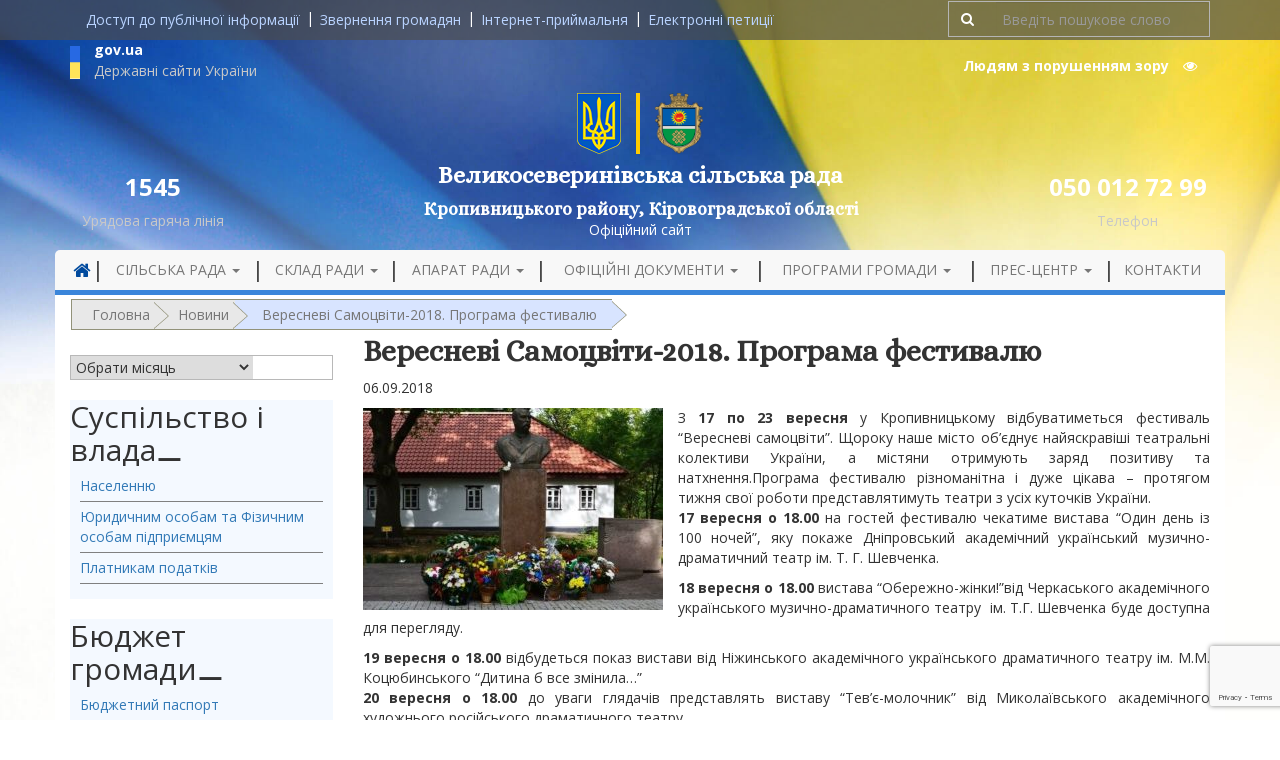

--- FILE ---
content_type: text/html; charset=UTF-8
request_url: https://velykoseverynivska-silrada.gov.ua/veresnevi-samotsvity-2018-programa-festyvalyu/
body_size: 16601
content:
<!DOCTYPE html>
<html lang="uk">
<head>
	<meta charset="UTF-8">
	<meta http-equiv="X-UA-Compatible" content="IE=edge">
	<meta name="viewport" content="width=device-width, initial-scale=1">

	<!-- HTML5 shim and Respond.js for IE8 support of HTML5 elements and media queries -->
    <!--[if lt IE 9]>
    <script src="https://oss.maxcdn.com/html5shiv/3.7.2/html5shiv.min.js"></script>
    <script src="https://oss.maxcdn.com/respond/1.4.2/respond.min.js"></script>
    <![endif]-->

	

	    <meta name='robots' content='index, follow, max-image-preview:large, max-snippet:-1, max-video-preview:-1' />
	<style>img:is([sizes="auto" i], [sizes^="auto," i]) { contain-intrinsic-size: 3000px 1500px }</style>
	
	<!-- This site is optimized with the Yoast SEO plugin v25.2 - https://yoast.com/wordpress/plugins/seo/ -->
	<title>Вересневі Самоцвіти-2018. Програма фестивалю | Великосеверинівська сільська рада</title><link rel="preload" as="style" href="https://fonts.googleapis.com/css?family=Alice&#038;subset=cyrillic-ext&#038;display=swap" /><link rel="stylesheet" href="https://fonts.googleapis.com/css?family=Alice&#038;subset=cyrillic-ext&#038;display=swap" media="print" onload="this.media='all'" /><noscript><link rel="stylesheet" href="https://fonts.googleapis.com/css?family=Alice&#038;subset=cyrillic-ext&#038;display=swap" /></noscript><link rel="stylesheet" href="https://velykoseverynivska-silrada.gov.ua/wp-content/cache/min/1/325e07413634507133322d773614c455.css" media="all" data-minify="1" />
	<link rel="canonical" href="https://velykoseverynivska-silrada.gov.ua/veresnevi-samotsvity-2018-programa-festyvalyu/" />
	<meta property="og:locale" content="uk_UA" />
	<meta property="og:type" content="article" />
	<meta property="og:title" content="Вересневі Самоцвіти-2018. Програма фестивалю | Великосеверинівська сільська рада" />
	<meta property="og:description" content="З 17 по 23 вересня у Кропивницькому відбуватиметься фестиваль “Вересневі самоцвіти&quot;" />
	<meta property="og:url" content="https://velykoseverynivska-silrada.gov.ua/veresnevi-samotsvity-2018-programa-festyvalyu/" />
	<meta property="og:site_name" content="Великосеверинівська сільська рада" />
	<meta property="article:published_time" content="2018-09-06T09:12:01+00:00" />
	<meta property="article:modified_time" content="2023-02-14T10:22:40+00:00" />
	<meta property="og:image" content="https://velykoseverynivska-silrada.gov.ua/wp-content/uploads/2018/09/tobylevych.jpg" />
	<meta property="og:image:width" content="695" />
	<meta property="og:image:height" content="468" />
	<meta property="og:image:type" content="image/jpeg" />
	<meta name="author" content="velykoseverynivska" />
	<meta name="twitter:card" content="summary_large_image" />
	<meta name="twitter:label1" content="Написано" />
	<meta name="twitter:data1" content="velykoseverynivska" />
	<script type="application/ld+json" class="yoast-schema-graph">{"@context":"https://schema.org","@graph":[{"@type":"Article","@id":"https://velykoseverynivska-silrada.gov.ua/veresnevi-samotsvity-2018-programa-festyvalyu/#article","isPartOf":{"@id":"https://velykoseverynivska-silrada.gov.ua/veresnevi-samotsvity-2018-programa-festyvalyu/"},"author":{"name":"velykoseverynivska","@id":"https://velykoseverynivska-silrada.gov.ua/#/schema/person/475160a52478ce1358f59d6241df9be5"},"headline":"Вересневі Самоцвіти-2018. Програма фестивалю","datePublished":"2018-09-06T09:12:01+00:00","dateModified":"2023-02-14T10:22:40+00:00","mainEntityOfPage":{"@id":"https://velykoseverynivska-silrada.gov.ua/veresnevi-samotsvity-2018-programa-festyvalyu/"},"wordCount":195,"publisher":{"@id":"https://velykoseverynivska-silrada.gov.ua/#organization"},"image":{"@id":"https://velykoseverynivska-silrada.gov.ua/veresnevi-samotsvity-2018-programa-festyvalyu/#primaryimage"},"thumbnailUrl":"https://velykoseverynivska-silrada.gov.ua/wp-content/uploads/2018/09/tobylevych.jpg","articleSection":["Новини","Оголошення"],"inLanguage":"uk"},{"@type":"WebPage","@id":"https://velykoseverynivska-silrada.gov.ua/veresnevi-samotsvity-2018-programa-festyvalyu/","url":"https://velykoseverynivska-silrada.gov.ua/veresnevi-samotsvity-2018-programa-festyvalyu/","name":"Вересневі Самоцвіти-2018. Програма фестивалю | Великосеверинівська сільська рада","isPartOf":{"@id":"https://velykoseverynivska-silrada.gov.ua/#website"},"primaryImageOfPage":{"@id":"https://velykoseverynivska-silrada.gov.ua/veresnevi-samotsvity-2018-programa-festyvalyu/#primaryimage"},"image":{"@id":"https://velykoseverynivska-silrada.gov.ua/veresnevi-samotsvity-2018-programa-festyvalyu/#primaryimage"},"thumbnailUrl":"https://velykoseverynivska-silrada.gov.ua/wp-content/uploads/2018/09/tobylevych.jpg","datePublished":"2018-09-06T09:12:01+00:00","dateModified":"2023-02-14T10:22:40+00:00","breadcrumb":{"@id":"https://velykoseverynivska-silrada.gov.ua/veresnevi-samotsvity-2018-programa-festyvalyu/#breadcrumb"},"inLanguage":"uk","potentialAction":[{"@type":"ReadAction","target":["https://velykoseverynivska-silrada.gov.ua/veresnevi-samotsvity-2018-programa-festyvalyu/"]}]},{"@type":"ImageObject","inLanguage":"uk","@id":"https://velykoseverynivska-silrada.gov.ua/veresnevi-samotsvity-2018-programa-festyvalyu/#primaryimage","url":"https://velykoseverynivska-silrada.gov.ua/wp-content/uploads/2018/09/tobylevych.jpg","contentUrl":"https://velykoseverynivska-silrada.gov.ua/wp-content/uploads/2018/09/tobylevych.jpg","width":695,"height":468,"caption":"тобылевич"},{"@type":"BreadcrumbList","@id":"https://velykoseverynivska-silrada.gov.ua/veresnevi-samotsvity-2018-programa-festyvalyu/#breadcrumb","itemListElement":[{"@type":"ListItem","position":1,"name":"Головна","item":"https://velykoseverynivska-silrada.gov.ua/"},{"@type":"ListItem","position":2,"name":"Новини","item":"https://velykoseverynivska-silrada.gov.ua/novini/"},{"@type":"ListItem","position":3,"name":"Вересневі Самоцвіти-2018. Програма фестивалю"}]},{"@type":"WebSite","@id":"https://velykoseverynivska-silrada.gov.ua/#website","url":"https://velykoseverynivska-silrada.gov.ua/","name":"Великосеверинівська сільська рада","description":"Офіційний сайт Великосеверинівської сільської ради Кіровоградського району Кіровоградської області.","publisher":{"@id":"https://velykoseverynivska-silrada.gov.ua/#organization"},"potentialAction":[{"@type":"SearchAction","target":{"@type":"EntryPoint","urlTemplate":"https://velykoseverynivska-silrada.gov.ua/?s={search_term_string}"},"query-input":{"@type":"PropertyValueSpecification","valueRequired":true,"valueName":"search_term_string"}}],"inLanguage":"uk"},{"@type":"Organization","@id":"https://velykoseverynivska-silrada.gov.ua/#organization","name":"Великосеверинівська СР/Мережа сайтів сільських рад","url":"https://velykoseverynivska-silrada.gov.ua/","logo":{"@type":"ImageObject","inLanguage":"uk","@id":"https://velykoseverynivska-silrada.gov.ua/#/schema/logo/image/","url":"https://velykoseverynivska-silrada.gov.ua/wp-content/uploads/2022/12/vssr.jpg","contentUrl":"https://velykoseverynivska-silrada.gov.ua/wp-content/uploads/2022/12/vssr.jpg","width":436,"height":184,"caption":"Великосеверинівська СР/Мережа сайтів сільських рад"},"image":{"@id":"https://velykoseverynivska-silrada.gov.ua/#/schema/logo/image/"}},{"@type":"Person","@id":"https://velykoseverynivska-silrada.gov.ua/#/schema/person/475160a52478ce1358f59d6241df9be5","name":"velykoseverynivska","image":{"@type":"ImageObject","inLanguage":"uk","@id":"https://velykoseverynivska-silrada.gov.ua/#/schema/person/image/","url":"https://secure.gravatar.com/avatar/b473c7d368abdc3eb93ac8dec22394d99adc490d9b91e89762dfab4b55f5209c?s=96&d=mm&r=g","contentUrl":"https://secure.gravatar.com/avatar/b473c7d368abdc3eb93ac8dec22394d99adc490d9b91e89762dfab4b55f5209c?s=96&d=mm&r=g","caption":"velykoseverynivska"},"url":"https://velykoseverynivska-silrada.gov.ua/author/velykoseverynivska/"}]}</script>
	<!-- / Yoast SEO plugin. -->


<link href='https://fonts.gstatic.com' crossorigin rel='preconnect' />
<style id='wp-emoji-styles-inline-css' type='text/css'>

	img.wp-smiley, img.emoji {
		display: inline !important;
		border: none !important;
		box-shadow: none !important;
		height: 1em !important;
		width: 1em !important;
		margin: 0 0.07em !important;
		vertical-align: -0.1em !important;
		background: none !important;
		padding: 0 !important;
	}
</style>

<style id='classic-theme-styles-inline-css' type='text/css'>
/*! This file is auto-generated */
.wp-block-button__link{color:#fff;background-color:#32373c;border-radius:9999px;box-shadow:none;text-decoration:none;padding:calc(.667em + 2px) calc(1.333em + 2px);font-size:1.125em}.wp-block-file__button{background:#32373c;color:#fff;text-decoration:none}
</style>
<style id='global-styles-inline-css' type='text/css'>
:root{--wp--preset--aspect-ratio--square: 1;--wp--preset--aspect-ratio--4-3: 4/3;--wp--preset--aspect-ratio--3-4: 3/4;--wp--preset--aspect-ratio--3-2: 3/2;--wp--preset--aspect-ratio--2-3: 2/3;--wp--preset--aspect-ratio--16-9: 16/9;--wp--preset--aspect-ratio--9-16: 9/16;--wp--preset--color--black: #000000;--wp--preset--color--cyan-bluish-gray: #abb8c3;--wp--preset--color--white: #ffffff;--wp--preset--color--pale-pink: #f78da7;--wp--preset--color--vivid-red: #cf2e2e;--wp--preset--color--luminous-vivid-orange: #ff6900;--wp--preset--color--luminous-vivid-amber: #fcb900;--wp--preset--color--light-green-cyan: #7bdcb5;--wp--preset--color--vivid-green-cyan: #00d084;--wp--preset--color--pale-cyan-blue: #8ed1fc;--wp--preset--color--vivid-cyan-blue: #0693e3;--wp--preset--color--vivid-purple: #9b51e0;--wp--preset--gradient--vivid-cyan-blue-to-vivid-purple: linear-gradient(135deg,rgba(6,147,227,1) 0%,rgb(155,81,224) 100%);--wp--preset--gradient--light-green-cyan-to-vivid-green-cyan: linear-gradient(135deg,rgb(122,220,180) 0%,rgb(0,208,130) 100%);--wp--preset--gradient--luminous-vivid-amber-to-luminous-vivid-orange: linear-gradient(135deg,rgba(252,185,0,1) 0%,rgba(255,105,0,1) 100%);--wp--preset--gradient--luminous-vivid-orange-to-vivid-red: linear-gradient(135deg,rgba(255,105,0,1) 0%,rgb(207,46,46) 100%);--wp--preset--gradient--very-light-gray-to-cyan-bluish-gray: linear-gradient(135deg,rgb(238,238,238) 0%,rgb(169,184,195) 100%);--wp--preset--gradient--cool-to-warm-spectrum: linear-gradient(135deg,rgb(74,234,220) 0%,rgb(151,120,209) 20%,rgb(207,42,186) 40%,rgb(238,44,130) 60%,rgb(251,105,98) 80%,rgb(254,248,76) 100%);--wp--preset--gradient--blush-light-purple: linear-gradient(135deg,rgb(255,206,236) 0%,rgb(152,150,240) 100%);--wp--preset--gradient--blush-bordeaux: linear-gradient(135deg,rgb(254,205,165) 0%,rgb(254,45,45) 50%,rgb(107,0,62) 100%);--wp--preset--gradient--luminous-dusk: linear-gradient(135deg,rgb(255,203,112) 0%,rgb(199,81,192) 50%,rgb(65,88,208) 100%);--wp--preset--gradient--pale-ocean: linear-gradient(135deg,rgb(255,245,203) 0%,rgb(182,227,212) 50%,rgb(51,167,181) 100%);--wp--preset--gradient--electric-grass: linear-gradient(135deg,rgb(202,248,128) 0%,rgb(113,206,126) 100%);--wp--preset--gradient--midnight: linear-gradient(135deg,rgb(2,3,129) 0%,rgb(40,116,252) 100%);--wp--preset--font-size--small: 13px;--wp--preset--font-size--medium: 20px;--wp--preset--font-size--large: 36px;--wp--preset--font-size--x-large: 42px;--wp--preset--spacing--20: 0.44rem;--wp--preset--spacing--30: 0.67rem;--wp--preset--spacing--40: 1rem;--wp--preset--spacing--50: 1.5rem;--wp--preset--spacing--60: 2.25rem;--wp--preset--spacing--70: 3.38rem;--wp--preset--spacing--80: 5.06rem;--wp--preset--shadow--natural: 6px 6px 9px rgba(0, 0, 0, 0.2);--wp--preset--shadow--deep: 12px 12px 50px rgba(0, 0, 0, 0.4);--wp--preset--shadow--sharp: 6px 6px 0px rgba(0, 0, 0, 0.2);--wp--preset--shadow--outlined: 6px 6px 0px -3px rgba(255, 255, 255, 1), 6px 6px rgba(0, 0, 0, 1);--wp--preset--shadow--crisp: 6px 6px 0px rgba(0, 0, 0, 1);}:where(.is-layout-flex){gap: 0.5em;}:where(.is-layout-grid){gap: 0.5em;}body .is-layout-flex{display: flex;}.is-layout-flex{flex-wrap: wrap;align-items: center;}.is-layout-flex > :is(*, div){margin: 0;}body .is-layout-grid{display: grid;}.is-layout-grid > :is(*, div){margin: 0;}:where(.wp-block-columns.is-layout-flex){gap: 2em;}:where(.wp-block-columns.is-layout-grid){gap: 2em;}:where(.wp-block-post-template.is-layout-flex){gap: 1.25em;}:where(.wp-block-post-template.is-layout-grid){gap: 1.25em;}.has-black-color{color: var(--wp--preset--color--black) !important;}.has-cyan-bluish-gray-color{color: var(--wp--preset--color--cyan-bluish-gray) !important;}.has-white-color{color: var(--wp--preset--color--white) !important;}.has-pale-pink-color{color: var(--wp--preset--color--pale-pink) !important;}.has-vivid-red-color{color: var(--wp--preset--color--vivid-red) !important;}.has-luminous-vivid-orange-color{color: var(--wp--preset--color--luminous-vivid-orange) !important;}.has-luminous-vivid-amber-color{color: var(--wp--preset--color--luminous-vivid-amber) !important;}.has-light-green-cyan-color{color: var(--wp--preset--color--light-green-cyan) !important;}.has-vivid-green-cyan-color{color: var(--wp--preset--color--vivid-green-cyan) !important;}.has-pale-cyan-blue-color{color: var(--wp--preset--color--pale-cyan-blue) !important;}.has-vivid-cyan-blue-color{color: var(--wp--preset--color--vivid-cyan-blue) !important;}.has-vivid-purple-color{color: var(--wp--preset--color--vivid-purple) !important;}.has-black-background-color{background-color: var(--wp--preset--color--black) !important;}.has-cyan-bluish-gray-background-color{background-color: var(--wp--preset--color--cyan-bluish-gray) !important;}.has-white-background-color{background-color: var(--wp--preset--color--white) !important;}.has-pale-pink-background-color{background-color: var(--wp--preset--color--pale-pink) !important;}.has-vivid-red-background-color{background-color: var(--wp--preset--color--vivid-red) !important;}.has-luminous-vivid-orange-background-color{background-color: var(--wp--preset--color--luminous-vivid-orange) !important;}.has-luminous-vivid-amber-background-color{background-color: var(--wp--preset--color--luminous-vivid-amber) !important;}.has-light-green-cyan-background-color{background-color: var(--wp--preset--color--light-green-cyan) !important;}.has-vivid-green-cyan-background-color{background-color: var(--wp--preset--color--vivid-green-cyan) !important;}.has-pale-cyan-blue-background-color{background-color: var(--wp--preset--color--pale-cyan-blue) !important;}.has-vivid-cyan-blue-background-color{background-color: var(--wp--preset--color--vivid-cyan-blue) !important;}.has-vivid-purple-background-color{background-color: var(--wp--preset--color--vivid-purple) !important;}.has-black-border-color{border-color: var(--wp--preset--color--black) !important;}.has-cyan-bluish-gray-border-color{border-color: var(--wp--preset--color--cyan-bluish-gray) !important;}.has-white-border-color{border-color: var(--wp--preset--color--white) !important;}.has-pale-pink-border-color{border-color: var(--wp--preset--color--pale-pink) !important;}.has-vivid-red-border-color{border-color: var(--wp--preset--color--vivid-red) !important;}.has-luminous-vivid-orange-border-color{border-color: var(--wp--preset--color--luminous-vivid-orange) !important;}.has-luminous-vivid-amber-border-color{border-color: var(--wp--preset--color--luminous-vivid-amber) !important;}.has-light-green-cyan-border-color{border-color: var(--wp--preset--color--light-green-cyan) !important;}.has-vivid-green-cyan-border-color{border-color: var(--wp--preset--color--vivid-green-cyan) !important;}.has-pale-cyan-blue-border-color{border-color: var(--wp--preset--color--pale-cyan-blue) !important;}.has-vivid-cyan-blue-border-color{border-color: var(--wp--preset--color--vivid-cyan-blue) !important;}.has-vivid-purple-border-color{border-color: var(--wp--preset--color--vivid-purple) !important;}.has-vivid-cyan-blue-to-vivid-purple-gradient-background{background: var(--wp--preset--gradient--vivid-cyan-blue-to-vivid-purple) !important;}.has-light-green-cyan-to-vivid-green-cyan-gradient-background{background: var(--wp--preset--gradient--light-green-cyan-to-vivid-green-cyan) !important;}.has-luminous-vivid-amber-to-luminous-vivid-orange-gradient-background{background: var(--wp--preset--gradient--luminous-vivid-amber-to-luminous-vivid-orange) !important;}.has-luminous-vivid-orange-to-vivid-red-gradient-background{background: var(--wp--preset--gradient--luminous-vivid-orange-to-vivid-red) !important;}.has-very-light-gray-to-cyan-bluish-gray-gradient-background{background: var(--wp--preset--gradient--very-light-gray-to-cyan-bluish-gray) !important;}.has-cool-to-warm-spectrum-gradient-background{background: var(--wp--preset--gradient--cool-to-warm-spectrum) !important;}.has-blush-light-purple-gradient-background{background: var(--wp--preset--gradient--blush-light-purple) !important;}.has-blush-bordeaux-gradient-background{background: var(--wp--preset--gradient--blush-bordeaux) !important;}.has-luminous-dusk-gradient-background{background: var(--wp--preset--gradient--luminous-dusk) !important;}.has-pale-ocean-gradient-background{background: var(--wp--preset--gradient--pale-ocean) !important;}.has-electric-grass-gradient-background{background: var(--wp--preset--gradient--electric-grass) !important;}.has-midnight-gradient-background{background: var(--wp--preset--gradient--midnight) !important;}.has-small-font-size{font-size: var(--wp--preset--font-size--small) !important;}.has-medium-font-size{font-size: var(--wp--preset--font-size--medium) !important;}.has-large-font-size{font-size: var(--wp--preset--font-size--large) !important;}.has-x-large-font-size{font-size: var(--wp--preset--font-size--x-large) !important;}
:where(.wp-block-post-template.is-layout-flex){gap: 1.25em;}:where(.wp-block-post-template.is-layout-grid){gap: 1.25em;}
:where(.wp-block-columns.is-layout-flex){gap: 2em;}:where(.wp-block-columns.is-layout-grid){gap: 2em;}
:root :where(.wp-block-pullquote){font-size: 1.5em;line-height: 1.6;}
</style>










<link rel="https://api.w.org/" href="https://velykoseverynivska-silrada.gov.ua/wp-json/" /><link rel="alternate" title="JSON" type="application/json" href="https://velykoseverynivska-silrada.gov.ua/wp-json/wp/v2/posts/9633" /><link rel="EditURI" type="application/rsd+xml" title="RSD" href="https://velykoseverynivska-silrada.gov.ua/xmlrpc.php?rsd" />

<link rel='shortlink' href='https://velykoseverynivska-silrada.gov.ua/?p=9633' />
<link rel="alternate" title="oEmbed (JSON)" type="application/json+oembed" href="https://velykoseverynivska-silrada.gov.ua/wp-json/oembed/1.0/embed?url=https%3A%2F%2Fvelykoseverynivska-silrada.gov.ua%2Fveresnevi-samotsvity-2018-programa-festyvalyu%2F" />
<link rel="alternate" title="oEmbed (XML)" type="text/xml+oembed" href="https://velykoseverynivska-silrada.gov.ua/wp-json/oembed/1.0/embed?url=https%3A%2F%2Fvelykoseverynivska-silrada.gov.ua%2Fveresnevi-samotsvity-2018-programa-festyvalyu%2F&#038;format=xml" />
		<style type="text/css">
			div.wpcf7 .ajax-loader {
				background-image: url('https://velykoseverynivska-silrada.gov.ua/wp-content/plugins/contact-form-7/images/ajax-loader.gif');
			}
		</style>
		<link rel="icon" href="https://velykoseverynivska-silrada.gov.ua/wp-content/uploads/2017/07/cropped-trizub_blue-32x32.png" sizes="32x32" />
<link rel="icon" href="https://velykoseverynivska-silrada.gov.ua/wp-content/uploads/2017/07/cropped-trizub_blue-192x192.png" sizes="192x192" />
<link rel="apple-touch-icon" href="https://velykoseverynivska-silrada.gov.ua/wp-content/uploads/2017/07/cropped-trizub_blue-180x180.png" />
<meta name="msapplication-TileImage" content="https://velykoseverynivska-silrada.gov.ua/wp-content/uploads/2017/07/cropped-trizub_blue-270x270.png" />
</head>

<body class="wp-singular post-template-default single single-post postid-9633 single-format-standard wp-theme-velykoseverynivska">

	
	<header role="banner" class="header-inside">
		<section class="header-section">

			<div class="header-top-menu">
				<div class="container">
					<div class="row">
						<div class="col-lg-9 col-md-12">
                <nav class="collapse navbar-collapse">
                	<ul class="nav navbar-nav">
                		<li id="menu-item-5893" class="menu-item menu-item-type-post_type menu-item-object-page menu-item-5893"><a title="Доступ до публічної інформації" href="https://velykoseverynivska-silrada.gov.ua/publichna-informaciya/">Доступ до публічної інформації</a></li>
<li id="menu-item-5894" class="menu-item menu-item-type-post_type menu-item-object-page menu-item-5894"><a title="Звернення громадян" href="https://velykoseverynivska-silrada.gov.ua/zvernennya-gromadyan/">Звернення громадян</a></li>
<li id="menu-item-6576" class="menu-item menu-item-type-post_type menu-item-object-page menu-item-6576"><a title="Інтернет-приймальня" href="https://velykoseverynivska-silrada.gov.ua/internet-pryjmalnya/">Інтернет-приймальня</a></li>
<li id="menu-item-6272" class="menu-item menu-item-type-custom menu-item-object-custom menu-item-6272"><a title="Електронні петиції" href="https://e-dem.in.ua/">Електронні петиції</a></li>

                	</ul>                </nav>
						</div>
						<div class="hidden-xs hidden-sm col-lg-3">
							<form action="https://velykoseverynivska-silrada.gov.ua/" method="get" class="form-inline form-search">
    <fieldset>
		<div class="input-group">
			<span class="input-group-btn">
				<button type="submit" class="btn"><i class="fa fa-search" aria-hidden="true"></i></button>
			</span>
			<input type="text" name="s" id="search" placeholder=" Введіть пошукове слово " value="" class="form-control" />
		</div>
    </fieldset>
</form>						</div>
					</div>
				</div>
			</div>
	<style>
	body, .version-mobile .navbar-collapse {
		background-image: url(https://velykoseverynivska-silrada.gov.ua/wp-content/uploads/2018/04/fon-general.jpg);
		background-repeat: no-repeat;
		background-size: cover;
	}
	@media (min-width: 768px) {
		body, .version-mobile .navbar-collapse {
			background-size: contain;
		}
	}
	</style>
		<div class="container">
			<div class="row">
				<div class="col-md-3">
					<a class="gov-link" data-toggle="modal" data-target="#govModal">
						<img class="img-responsive pull-left" src="https://velykoseverynivska-silrada.gov.ua/wp-content/themes/velykoseverynivska/assets/images/gov-ua.jpg" alt="" style="margin-top: 6px;">
						<p class="phone-number text-bold" style="text-align: left;margin-bottom: 0;">gov.ua</p>
						<p class="sub-phone-line" style="text-align: left;margin-bottom: 0;">Державні сайти України</p>
					</a>
				</div>
				<div class="col-md-9">
					<div class="header-search hidden-xs">
						<button id="cr_version_link" class="vision-mode btn btn-link" href="#" rel="nofollow">Людям з порушенням зору    <i class="fa fa-eye" aria-hidden="true"></i></button>
					</div>
				</div>
			</div>
			<div class="row">
				<div class="col-xs-6" style="border-right: 4px solid #ffcc00;">
					<a class="navbar-logo" href="https://velykoseverynivska-silrada.gov.ua/">
						<img class="img-responsive pull-right" src="https://velykoseverynivska-silrada.gov.ua/wp-content/themes/velykoseverynivska/assets/images/ua-gerb.png" alt="">
					</a>
				</div>
				<div class="col-xs-6">
					<a class="navbar-logo" href="https://velykoseverynivska-silrada.gov.ua/">
						<img class="img-responsive" src="https://velykoseverynivska-silrada.gov.ua/wp-content/uploads/2018/06/VelykaSeverynka_gerb-1-e1529395564408.png" alt="Velykaseverynka Gerb (1)" style="float: left;"/>
					</a>
				</div>
			</div>
			<div class="row">
				<div class="col-md-2 text-center">
					<h3 class="text-bold phone-number">1545</h3>
					<p class="sub-phone-line">Урядова гаряча лінія</p>
				</div>

				<div class="col-md-8">

					<a href="https://velykoseverynivska-silrada.gov.ua/">
						<h1 class="text-center text-bold header-title">Великосеверинівська сільська рада</h1>
					</a>
					<h4 class="district">Кропивницького району, Кіровоградської області</h4>
											<p class="text-center officiall-link">Офіційний сайт</p>
									</div>
				<div class="col-md-2 text-center">
					<h3 class="phone-number text-bold">050 012 72 99</h3>
					<p class="sub-phone-line">Телефон</p>
				</div>
			</div>
		</div>

					<div class="blog-masthead">
				<div class="container navbar-static-top">
					<div class="banner navbar navbar-default">
						<div class="navbar-header">
							<button type="button" class="navbar-toggle collapsed" data-toggle="collapse" data-target=".navbar-collapse">
								<span class="sr-only">Toggle navigation</span>
								<span class="icon-bar"></span>
								<span class="icon-bar"></span>
								<span class="icon-bar"></span>
							</button>
		                    		                </div>
		                <nav class="collapse navbar-collapse" role="navigation">
		                	                              		                	<ul class="nav navbar-nav nav_1">


    		                		<li id="menu-item-3817" class="menu-item menu-item-type-home menu-item-3817 menu-item-home-border-l"><a class="main-menu-border" href="https://velykoseverynivska-silrada.gov.ua"><i class="fa fa-lg fa-home" aria-hidden="true"></i></a>
    		                		</li>

    		                		<li id="menu-item-1283" class="menu-item menu-item-type-post_type menu-item-object-page menu-item-has-children menu-item-1283 dropdown"><a title="Сільська рада" href="#" data-toggle="dropdown" class="dropdown-toggle" aria-haspopup="true">Сільська рада <span class="caret"></span></a>
<ul role="menu" class=" dropdown-menu">
	<li id="menu-item-1538" class="menu-item menu-item-type-post_type menu-item-object-page menu-item-1538"><a title="Адміністративно-територіальний устрій" href="https://velykoseverynivska-silrada.gov.ua/?page_id=854">Адміністративно-територіальний устрій</a></li>
	<li id="menu-item-1539" class="menu-item menu-item-type-post_type menu-item-object-page menu-item-1539"><a title="Паспорт громади" href="https://velykoseverynivska-silrada.gov.ua/pasport-sela/">Паспорт громади</a></li>
	<li id="menu-item-6285" class="menu-item menu-item-type-post_type menu-item-object-page menu-item-6285"><a title="Завдання , функції та повноваження" href="https://velykoseverynivska-silrada.gov.ua/osnovni-zavdannya-ta-funktsiyi/">Завдання , функції та повноваження</a></li>
</ul>
</li>
<li id="menu-item-1291" class="menu-item menu-item-type-post_type menu-item-object-page menu-item-has-children menu-item-1291 dropdown"><a title="Склад ради" href="#" data-toggle="dropdown" class="dropdown-toggle" aria-haspopup="true">Склад ради <span class="caret"></span></a>
<ul role="menu" class=" dropdown-menu">
	<li id="menu-item-1543" class="menu-item menu-item-type-post_type menu-item-object-page menu-item-1543"><a title="Депутати ради" href="https://velykoseverynivska-silrada.gov.ua/deputati/">Депутати ради</a></li>
	<li id="menu-item-1544" class="menu-item menu-item-type-post_type menu-item-object-page menu-item-1544"><a title="Постійні комісії" href="https://velykoseverynivska-silrada.gov.ua/postijni-komisi-d1-97/">Постійні комісії</a></li>
</ul>
</li>
<li id="menu-item-6286" class="menu-item menu-item-type-post_type menu-item-object-page menu-item-has-children menu-item-6286 dropdown"><a title="Апарат ради" href="#" data-toggle="dropdown" class="dropdown-toggle" aria-haspopup="true">Апарат ради <span class="caret"></span></a>
<ul role="menu" class=" dropdown-menu">
	<li id="menu-item-6291" class="menu-item menu-item-type-post_type menu-item-object-page menu-item-6291"><a title="Керівництво" href="https://velykoseverynivska-silrada.gov.ua/kerivnictvo-2/">Керівництво</a></li>
	<li id="menu-item-6288" class="menu-item menu-item-type-post_type menu-item-object-page menu-item-6288"><a title="Виконавчий комітет" href="https://velykoseverynivska-silrada.gov.ua/sklad-vikonavchogo-komitetu/">Виконавчий комітет</a></li>
	<li id="menu-item-6811" class="menu-item menu-item-type-post_type menu-item-object-page menu-item-6811"><a title="Відділи ради" href="https://velykoseverynivska-silrada.gov.ua/viddily-rady/">Відділи ради</a></li>
	<li id="menu-item-6287" class="menu-item menu-item-type-post_type menu-item-object-page menu-item-6287"><a title="Вакансії" href="https://velykoseverynivska-silrada.gov.ua/vakansi-d1-97/">Вакансії</a></li>
</ul>
</li>
<li id="menu-item-1843" class="menu-item menu-item-type-post_type menu-item-object-page menu-item-has-children menu-item-1843 dropdown"><a title="Офіційні документи" href="#" data-toggle="dropdown" class="dropdown-toggle" aria-haspopup="true">Офіційні документи <span class="caret"></span></a>
<ul role="menu" class=" dropdown-menu">
	<li id="menu-item-1867" class="menu-item menu-item-type-post_type_archive menu-item-object-rozporyadzhennya menu-item-1867"><a title="Розпорядження сільського голови" href="https://velykoseverynivska-silrada.gov.ua/rozporyadzhennya/">Розпорядження сільського голови</a></li>
	<li id="menu-item-1846" class="menu-item menu-item-type-post_type_archive menu-item-object-rishennyavikon menu-item-1846"><a title="Рішення виконавчого комітету" href="https://velykoseverynivska-silrada.gov.ua/rishennyavikon/">Рішення виконавчого комітету</a></li>
	<li id="menu-item-6548" class="menu-item menu-item-type-post_type menu-item-object-page menu-item-6548"><a title="Проекти рішень сесій" href="https://velykoseverynivska-silrada.gov.ua/proekty-rishen__trashed/">Проекти рішень сесій</a></li>
	<li id="menu-item-1847" class="menu-item menu-item-type-post_type_archive menu-item-object-rishennyaradi menu-item-1847"><a title="Рішення сесій" href="https://velykoseverynivska-silrada.gov.ua/rishennyaradi/">Рішення сесій</a></li>
	<li id="menu-item-66102" class="menu-item menu-item-type-post_type menu-item-object-page menu-item-66102"><a title="Відео засідань сесій сільської ради" href="https://velykoseverynivska-silrada.gov.ua/video-zasidan-sesij-sr/">Відео засідань сесій сільської ради</a></li>
</ul>
</li>
<li id="menu-item-6307" class="menu-item menu-item-type-post_type menu-item-object-page menu-item-has-children menu-item-6307 dropdown"><a title="Програми громади" href="#" data-toggle="dropdown" class="dropdown-toggle" aria-haspopup="true">Програми громади <span class="caret"></span></a>
<ul role="menu" class=" dropdown-menu">
	<li id="menu-item-6310" class="menu-item menu-item-type-post_type menu-item-object-page menu-item-6310"><a title="Стратегія розвитку ОТГ" href="https://velykoseverynivska-silrada.gov.ua/programv-rozvitku-sela/">Стратегія розвитку ОТГ</a></li>
	<li id="menu-item-6309" class="menu-item menu-item-type-post_type menu-item-object-page menu-item-6309"><a title="Місцеві програми" href="https://velykoseverynivska-silrada.gov.ua/socialni-proekti/">Місцеві програми</a></li>
	<li id="menu-item-17907" class="menu-item menu-item-type-post_type menu-item-object-page menu-item-17907"><a title="Інвестиційні пропозиції" href="https://velykoseverynivska-silrada.gov.ua/?page_id=17905">Інвестиційні пропозиції</a></li>
	<li id="menu-item-30445" class="menu-item menu-item-type-post_type menu-item-object-page menu-item-30445"><a title="Доступність для осіб з інвалідністю" href="https://velykoseverynivska-silrada.gov.ua/dostupnist-dlya-osib-z-invalidnistyu-ta-inshyh-malo-mobilnyh-grup-naselennya-do-ob-yektiv-fizychnogo-otochennya/">Доступність для осіб з інвалідністю</a></li>
</ul>
</li>
<li id="menu-item-1555" class="menu-item menu-item-type-taxonomy menu-item-object-category menu-item-has-children menu-item-1555 dropdown"><a title="Прес-центр" href="#" data-toggle="dropdown" class="dropdown-toggle" aria-haspopup="true">Прес-центр <span class="caret"></span></a>
<ul role="menu" class=" dropdown-menu">
	<li id="menu-item-1551" class="menu-item menu-item-type-taxonomy menu-item-object-category current-post-ancestor current-menu-parent current-post-parent menu-item-1551"><a title="Новини" href="https://velykoseverynivska-silrada.gov.ua/novini/">Новини</a></li>
	<li id="menu-item-6320" class="menu-item menu-item-type-taxonomy menu-item-object-category menu-item-6320"><a title="Анонси" href="https://velykoseverynivska-silrada.gov.ua/anons/">Анонси</a></li>
	<li id="menu-item-6321" class="menu-item menu-item-type-taxonomy menu-item-object-category current-post-ancestor current-menu-parent current-post-parent menu-item-6321"><a title="Оголошення" href="https://velykoseverynivska-silrada.gov.ua/ogoloshennya/">Оголошення</a></li>
	<li id="menu-item-6323" class="menu-item menu-item-type-taxonomy menu-item-object-category menu-item-6323"><a title="Привітання" href="https://velykoseverynivska-silrada.gov.ua/pryvitannya/">Привітання</a></li>
	<li id="menu-item-6342" class="menu-item menu-item-type-taxonomy menu-item-object-category menu-item-6342"><a title="Згадуємо, пам`ятаємо" href="https://velykoseverynivska-silrada.gov.ua/zgaduyemo-pam-yatayemo-ne-zabuvayemo/">Згадуємо, пам`ятаємо</a></li>
	<li id="menu-item-6324" class="menu-item menu-item-type-post_type_archive menu-item-object-fotogallery menu-item-6324"><a title="Фотогалерея" href="https://velykoseverynivska-silrada.gov.ua/fotogallerys/">Фотогалерея</a></li>
	<li id="menu-item-6334" class="menu-item menu-item-type-post_type_archive menu-item-object-video menu-item-6334"><a title="Відеогалерея" href="https://velykoseverynivska-silrada.gov.ua/videos/">Відеогалерея</a></li>
</ul>
</li>
<li id="menu-item-6319" class="menu-item menu-item-type-post_type menu-item-object-page menu-item-6319"><a title="Контакти" href="https://velykoseverynivska-silrada.gov.ua/kontakti/">Контакти</a></li>


    		                	</ul>		                </nav>
		            </div>
		        </div>
		    </div>
				</section>
	</header>


        		<section class="breadcrumb hidden-xs"><div class="container"><div class="row"><div class="col-md-12"><p id="breadcrumbs"><span><span><a href="https://velykoseverynivska-silrada.gov.ua/">Головна</a></span> <i class="fa fa-chevron-right"></i> <span><a href="https://velykoseverynivska-silrada.gov.ua/novini/">Новини</a></span> <i class="fa fa-chevron-right"></i> <span class="breadcrumb_last" aria-current="page">Вересневі Самоцвіти-2018. Програма фестивалю</span></span></p></div></div></div></section>        	 
 
 
<section class="the-content-show">
    <div class="container">    
        <div class="row">
            <aside class="col-md-3 blog-sidebar panel-group" id="accordion">
    <div id="custom_html-7" class="widget_text widget widget_custom_html"><div class="textwidget custom-html-widget"><br></div></div><div id="archives-4" class="widget widget_archive"><h2 class="widgettitle">АРХІВ НОВИН</h2>		<label class="screen-reader-text" for="archives-dropdown-4">АРХІВ НОВИН</label>
		<select id="archives-dropdown-4" name="archive-dropdown">
			
			<option value="">Обрати місяць</option>
				<option value='https://velykoseverynivska-silrada.gov.ua/2026/01/'> Січень 2026 </option>
	<option value='https://velykoseverynivska-silrada.gov.ua/2025/12/'> Грудень 2025 </option>
	<option value='https://velykoseverynivska-silrada.gov.ua/2025/11/'> Листопад 2025 </option>
	<option value='https://velykoseverynivska-silrada.gov.ua/2025/10/'> Жовтень 2025 </option>
	<option value='https://velykoseverynivska-silrada.gov.ua/2025/09/'> Вересень 2025 </option>
	<option value='https://velykoseverynivska-silrada.gov.ua/2025/08/'> Серпень 2025 </option>
	<option value='https://velykoseverynivska-silrada.gov.ua/2025/07/'> Липень 2025 </option>
	<option value='https://velykoseverynivska-silrada.gov.ua/2025/06/'> Червень 2025 </option>
	<option value='https://velykoseverynivska-silrada.gov.ua/2025/05/'> Травень 2025 </option>
	<option value='https://velykoseverynivska-silrada.gov.ua/2025/04/'> Квітень 2025 </option>
	<option value='https://velykoseverynivska-silrada.gov.ua/2025/03/'> Березень 2025 </option>
	<option value='https://velykoseverynivska-silrada.gov.ua/2025/02/'> Лютий 2025 </option>
	<option value='https://velykoseverynivska-silrada.gov.ua/2025/01/'> Січень 2025 </option>
	<option value='https://velykoseverynivska-silrada.gov.ua/2024/12/'> Грудень 2024 </option>
	<option value='https://velykoseverynivska-silrada.gov.ua/2024/11/'> Листопад 2024 </option>
	<option value='https://velykoseverynivska-silrada.gov.ua/2024/10/'> Жовтень 2024 </option>
	<option value='https://velykoseverynivska-silrada.gov.ua/2024/09/'> Вересень 2024 </option>
	<option value='https://velykoseverynivska-silrada.gov.ua/2024/08/'> Серпень 2024 </option>
	<option value='https://velykoseverynivska-silrada.gov.ua/2024/07/'> Липень 2024 </option>
	<option value='https://velykoseverynivska-silrada.gov.ua/2024/06/'> Червень 2024 </option>
	<option value='https://velykoseverynivska-silrada.gov.ua/2024/05/'> Травень 2024 </option>
	<option value='https://velykoseverynivska-silrada.gov.ua/2024/04/'> Квітень 2024 </option>
	<option value='https://velykoseverynivska-silrada.gov.ua/2024/03/'> Березень 2024 </option>
	<option value='https://velykoseverynivska-silrada.gov.ua/2024/02/'> Лютий 2024 </option>
	<option value='https://velykoseverynivska-silrada.gov.ua/2024/01/'> Січень 2024 </option>
	<option value='https://velykoseverynivska-silrada.gov.ua/2023/12/'> Грудень 2023 </option>
	<option value='https://velykoseverynivska-silrada.gov.ua/2023/11/'> Листопад 2023 </option>
	<option value='https://velykoseverynivska-silrada.gov.ua/2023/10/'> Жовтень 2023 </option>
	<option value='https://velykoseverynivska-silrada.gov.ua/2023/09/'> Вересень 2023 </option>
	<option value='https://velykoseverynivska-silrada.gov.ua/2023/08/'> Серпень 2023 </option>
	<option value='https://velykoseverynivska-silrada.gov.ua/2023/07/'> Липень 2023 </option>
	<option value='https://velykoseverynivska-silrada.gov.ua/2023/06/'> Червень 2023 </option>
	<option value='https://velykoseverynivska-silrada.gov.ua/2023/05/'> Травень 2023 </option>
	<option value='https://velykoseverynivska-silrada.gov.ua/2023/04/'> Квітень 2023 </option>
	<option value='https://velykoseverynivska-silrada.gov.ua/2023/03/'> Березень 2023 </option>
	<option value='https://velykoseverynivska-silrada.gov.ua/2023/02/'> Лютий 2023 </option>
	<option value='https://velykoseverynivska-silrada.gov.ua/2023/01/'> Січень 2023 </option>
	<option value='https://velykoseverynivska-silrada.gov.ua/2022/12/'> Грудень 2022 </option>
	<option value='https://velykoseverynivska-silrada.gov.ua/2022/11/'> Листопад 2022 </option>
	<option value='https://velykoseverynivska-silrada.gov.ua/2022/10/'> Жовтень 2022 </option>
	<option value='https://velykoseverynivska-silrada.gov.ua/2022/09/'> Вересень 2022 </option>
	<option value='https://velykoseverynivska-silrada.gov.ua/2022/08/'> Серпень 2022 </option>
	<option value='https://velykoseverynivska-silrada.gov.ua/2022/07/'> Липень 2022 </option>
	<option value='https://velykoseverynivska-silrada.gov.ua/2022/06/'> Червень 2022 </option>
	<option value='https://velykoseverynivska-silrada.gov.ua/2022/05/'> Травень 2022 </option>
	<option value='https://velykoseverynivska-silrada.gov.ua/2022/04/'> Квітень 2022 </option>
	<option value='https://velykoseverynivska-silrada.gov.ua/2022/03/'> Березень 2022 </option>
	<option value='https://velykoseverynivska-silrada.gov.ua/2022/02/'> Лютий 2022 </option>
	<option value='https://velykoseverynivska-silrada.gov.ua/2022/01/'> Січень 2022 </option>
	<option value='https://velykoseverynivska-silrada.gov.ua/2021/12/'> Грудень 2021 </option>
	<option value='https://velykoseverynivska-silrada.gov.ua/2021/11/'> Листопад 2021 </option>
	<option value='https://velykoseverynivska-silrada.gov.ua/2021/10/'> Жовтень 2021 </option>
	<option value='https://velykoseverynivska-silrada.gov.ua/2021/09/'> Вересень 2021 </option>
	<option value='https://velykoseverynivska-silrada.gov.ua/2021/08/'> Серпень 2021 </option>
	<option value='https://velykoseverynivska-silrada.gov.ua/2021/07/'> Липень 2021 </option>
	<option value='https://velykoseverynivska-silrada.gov.ua/2021/06/'> Червень 2021 </option>
	<option value='https://velykoseverynivska-silrada.gov.ua/2021/05/'> Травень 2021 </option>
	<option value='https://velykoseverynivska-silrada.gov.ua/2021/04/'> Квітень 2021 </option>
	<option value='https://velykoseverynivska-silrada.gov.ua/2021/03/'> Березень 2021 </option>
	<option value='https://velykoseverynivska-silrada.gov.ua/2021/02/'> Лютий 2021 </option>
	<option value='https://velykoseverynivska-silrada.gov.ua/2021/01/'> Січень 2021 </option>
	<option value='https://velykoseverynivska-silrada.gov.ua/2020/12/'> Грудень 2020 </option>
	<option value='https://velykoseverynivska-silrada.gov.ua/2020/11/'> Листопад 2020 </option>
	<option value='https://velykoseverynivska-silrada.gov.ua/2020/10/'> Жовтень 2020 </option>
	<option value='https://velykoseverynivska-silrada.gov.ua/2020/09/'> Вересень 2020 </option>
	<option value='https://velykoseverynivska-silrada.gov.ua/2020/08/'> Серпень 2020 </option>
	<option value='https://velykoseverynivska-silrada.gov.ua/2020/07/'> Липень 2020 </option>
	<option value='https://velykoseverynivska-silrada.gov.ua/2020/06/'> Червень 2020 </option>
	<option value='https://velykoseverynivska-silrada.gov.ua/2020/05/'> Травень 2020 </option>
	<option value='https://velykoseverynivska-silrada.gov.ua/2020/04/'> Квітень 2020 </option>
	<option value='https://velykoseverynivska-silrada.gov.ua/2020/03/'> Березень 2020 </option>
	<option value='https://velykoseverynivska-silrada.gov.ua/2020/02/'> Лютий 2020 </option>
	<option value='https://velykoseverynivska-silrada.gov.ua/2020/01/'> Січень 2020 </option>
	<option value='https://velykoseverynivska-silrada.gov.ua/2019/12/'> Грудень 2019 </option>
	<option value='https://velykoseverynivska-silrada.gov.ua/2019/11/'> Листопад 2019 </option>
	<option value='https://velykoseverynivska-silrada.gov.ua/2019/10/'> Жовтень 2019 </option>
	<option value='https://velykoseverynivska-silrada.gov.ua/2019/09/'> Вересень 2019 </option>
	<option value='https://velykoseverynivska-silrada.gov.ua/2019/08/'> Серпень 2019 </option>
	<option value='https://velykoseverynivska-silrada.gov.ua/2019/07/'> Липень 2019 </option>
	<option value='https://velykoseverynivska-silrada.gov.ua/2019/06/'> Червень 2019 </option>
	<option value='https://velykoseverynivska-silrada.gov.ua/2019/05/'> Травень 2019 </option>
	<option value='https://velykoseverynivska-silrada.gov.ua/2019/04/'> Квітень 2019 </option>
	<option value='https://velykoseverynivska-silrada.gov.ua/2019/03/'> Березень 2019 </option>
	<option value='https://velykoseverynivska-silrada.gov.ua/2019/02/'> Лютий 2019 </option>
	<option value='https://velykoseverynivska-silrada.gov.ua/2019/01/'> Січень 2019 </option>
	<option value='https://velykoseverynivska-silrada.gov.ua/2018/12/'> Грудень 2018 </option>
	<option value='https://velykoseverynivska-silrada.gov.ua/2018/11/'> Листопад 2018 </option>
	<option value='https://velykoseverynivska-silrada.gov.ua/2018/10/'> Жовтень 2018 </option>
	<option value='https://velykoseverynivska-silrada.gov.ua/2018/09/'> Вересень 2018 </option>
	<option value='https://velykoseverynivska-silrada.gov.ua/2018/08/'> Серпень 2018 </option>
	<option value='https://velykoseverynivska-silrada.gov.ua/2018/07/'> Липень 2018 </option>
	<option value='https://velykoseverynivska-silrada.gov.ua/2018/06/'> Червень 2018 </option>
	<option value='https://velykoseverynivska-silrada.gov.ua/2018/05/'> Травень 2018 </option>
	<option value='https://velykoseverynivska-silrada.gov.ua/2018/04/'> Квітень 2018 </option>
	<option value='https://velykoseverynivska-silrada.gov.ua/2018/03/'> Березень 2018 </option>
	<option value='https://velykoseverynivska-silrada.gov.ua/2018/02/'> Лютий 2018 </option>
	<option value='https://velykoseverynivska-silrada.gov.ua/2018/01/'> Січень 2018 </option>
	<option value='https://velykoseverynivska-silrada.gov.ua/2017/12/'> Грудень 2017 </option>
	<option value='https://velykoseverynivska-silrada.gov.ua/2017/11/'> Листопад 2017 </option>
	<option value='https://velykoseverynivska-silrada.gov.ua/2017/10/'> Жовтень 2017 </option>
	<option value='https://velykoseverynivska-silrada.gov.ua/2017/09/'> Вересень 2017 </option>
	<option value='https://velykoseverynivska-silrada.gov.ua/2017/08/'> Серпень 2017 </option>
	<option value='https://velykoseverynivska-silrada.gov.ua/2017/07/'> Липень 2017 </option>
	<option value='https://velykoseverynivska-silrada.gov.ua/2017/06/'> Червень 2017 </option>
	<option value='https://velykoseverynivska-silrada.gov.ua/2017/03/'> Березень 2017 </option>
	<option value='https://velykoseverynivska-silrada.gov.ua/2017/02/'> Лютий 2017 </option>
	<option value='https://velykoseverynivska-silrada.gov.ua/2017/01/'> Січень 2017 </option>
	<option value='https://velykoseverynivska-silrada.gov.ua/2016/04/'> Квітень 2016 </option>

		</select>

			<script type="text/javascript">
/* <![CDATA[ */

(function() {
	var dropdown = document.getElementById( "archives-dropdown-4" );
	function onSelectChange() {
		if ( dropdown.options[ dropdown.selectedIndex ].value !== '' ) {
			document.location.href = this.options[ this.selectedIndex ].value;
		}
	}
	dropdown.onchange = onSelectChange;
})();

/* ]]> */
</script>
</div><div id="nav_menu-35" class="widget widget_nav_menu"><h2 class="widgettitle">Суспільство і влада</h2><div class="menu-suspilstvo-i-vlada-container"><ul id="menu-suspilstvo-i-vlada" class="menu"><li id="menu-item-44190" class="menu-item menu-item-type-taxonomy menu-item-object-category menu-item-44190"><a href="https://velykoseverynivska-silrada.gov.ua/suspilstvo-i-vlada/naselennyu/">Населенню</a></li>
<li id="menu-item-44191" class="menu-item menu-item-type-taxonomy menu-item-object-category menu-item-44191"><a href="https://velykoseverynivska-silrada.gov.ua/suspilstvo-i-vlada/siv-yur-fop/">Юридичним особам та Фізичним особам підприємцям</a></li>
<li id="menu-item-44192" class="menu-item menu-item-type-post_type menu-item-object-page menu-item-44192"><a href="https://velykoseverynivska-silrada.gov.ua/platnykam-podatkiv/">Платникам податків</a></li>
</ul></div></div><div id="nav_menu-36" class="widget widget_nav_menu"><h2 class="widgettitle">Бюджет громади</h2><div class="menu-byudzhet-gromady-container"><ul id="menu-byudzhet-gromady" class="menu"><li id="menu-item-44208" class="menu-item menu-item-type-post_type menu-item-object-page menu-item-44208"><a href="https://velykoseverynivska-silrada.gov.ua/byudzhet/">Бюджетний паспорт</a></li>
<li id="menu-item-44196" class="menu-item menu-item-type-post_type menu-item-object-page menu-item-44196"><a href="https://velykoseverynivska-silrada.gov.ua/vydatky-silskogo-byudzhetu/">Видатки місцевого бюджету</a></li>
<li id="menu-item-44197" class="menu-item menu-item-type-post_type menu-item-object-page menu-item-44197"><a href="https://velykoseverynivska-silrada.gov.ua/silskyj-byudzhet-ob-yednanoyi-terytorialnoyi-gromady-na-2018-rik/">Доходи місцевого бюджету</a></li>
<li id="menu-item-44195" class="menu-item menu-item-type-post_type menu-item-object-page menu-item-44195"><a href="https://velykoseverynivska-silrada.gov.ua/?page_id=24378">Бюджетні запити</a></li>
<li id="menu-item-44198" class="menu-item menu-item-type-post_type menu-item-object-page menu-item-44198"><a href="https://velykoseverynivska-silrada.gov.ua/zvit-silskogo-golovy/">Звіт сільського голови</a></li>
</ul></div></div><div id="nav_menu-37" class="widget widget_nav_menu"><h2 class="widgettitle">ДІЯЛЬНІСТЬ</h2><div class="menu-diyalnist-container"><ul id="menu-diyalnist" class="menu"><li id="menu-item-44206" class="menu-item menu-item-type-post_type menu-item-object-page menu-item-44206"><a href="https://velykoseverynivska-silrada.gov.ua/konsultatsiyi-z-gromadskistyu/">Консультації з громадськістю</a></li>
<li id="menu-item-44202" class="menu-item menu-item-type-post_type menu-item-object-page menu-item-44202"><a href="https://velykoseverynivska-silrada.gov.ua/derzhavni-zakupivli/">Державні закупівлі</a></li>
<li id="menu-item-44201" class="menu-item menu-item-type-post_type menu-item-object-page menu-item-44201"><a href="https://velykoseverynivska-silrada.gov.ua/ekonomika-ta-finansi/">Регуляторна діяльність</a></li>
<li id="menu-item-44199" class="menu-item menu-item-type-post_type menu-item-object-page menu-item-44199"><a href="https://velykoseverynivska-silrada.gov.ua/normatyvno-pravova-baza/">Нормативно-правова база</a></li>
<li id="menu-item-44204" class="menu-item menu-item-type-post_type menu-item-object-page menu-item-44204"><a href="https://velykoseverynivska-silrada.gov.ua/ochyshhennya-vlady/">Очищення влади</a></li>
<li id="menu-item-44203" class="menu-item menu-item-type-post_type menu-item-object-page menu-item-44203"><a href="https://velykoseverynivska-silrada.gov.ua/zapobigannya-proyavam-korupci/">Запобігання проявам корупції</a></li>
<li id="menu-item-44205" class="menu-item menu-item-type-post_type menu-item-object-page menu-item-44205"><a href="https://velykoseverynivska-silrada.gov.ua/administrativni-poslugi/">Адміністративні послуги</a></li>
</ul></div></div><div id="media_image-15" class="widget widget_media_image"><img width="1364" height="1365" src="https://velykoseverynivska-silrada.gov.ua/wp-content/uploads/2021/09/Levchenko.jpg" class="image wp-image-29573  attachment-full size-full" alt="Левченко" style="max-width: 100%; height: auto;" decoding="async" fetchpriority="high" srcset="https://velykoseverynivska-silrada.gov.ua/wp-content/uploads/2021/09/Levchenko.jpg 1364w, https://velykoseverynivska-silrada.gov.ua/wp-content/uploads/2021/09/Levchenko-300x300.jpg 300w, https://velykoseverynivska-silrada.gov.ua/wp-content/uploads/2021/09/Levchenko-1024x1024.jpg 1024w, https://velykoseverynivska-silrada.gov.ua/wp-content/uploads/2021/09/Levchenko-150x150.jpg 150w, https://velykoseverynivska-silrada.gov.ua/wp-content/uploads/2021/09/Levchenko-768x769.jpg 768w" sizes="(max-width: 1364px) 100vw, 1364px" /></div>
                    
  <div id="media_image-21" class="widget widget_media_image"><a href="https://velykoseverynivska-silrada.gov.ua/obitsyano-zrobleno/"><img width="262" height="120" src="https://velykoseverynivska-silrada.gov.ua/wp-content/uploads/2020/09/osvita.jpg" class="image wp-image-20769  attachment-full size-full" alt="освіта" style="max-width: 100%; height: auto;" decoding="async" /></a></div><div id="media_image-5" class="widget widget_media_image"><a href="https://velykoseverynivska-silrada.gov.ua/obitsyano-zrobleno-blagoustrij/"><img width="262" height="120" src="https://velykoseverynivska-silrada.gov.ua/wp-content/uploads/2020/09/blagoustrij.jpg" class="image wp-image-20765  attachment-full size-full" alt="благоустрій" style="max-width: 100%; height: auto;" decoding="async" /></a></div><div id="media_image-23" class="widget widget_media_image"><a href="https://velykoseverynivska-silrada.gov.ua/obitsyano-zrobleno-sotsialnyj-zahyst/"><img width="262" height="120" src="https://velykoseverynivska-silrada.gov.ua/wp-content/uploads/2020/09/sots-zahyst.jpg" class="image wp-image-20770  attachment-full size-full" alt="соц захист" style="max-width: 100%; height: auto;" decoding="async" /></a></div><div id="media_image-16" class="widget widget_media_image"><a href="https://velykoseverynivska-silrada.gov.ua/obitsyano-zrobleno-zemlekorystuvannya-ta-mistobuduvannya/"><img width="262" height="120" src="https://velykoseverynivska-silrada.gov.ua/wp-content/uploads/2020/09/zemlebud.jpg" class="image wp-image-20768  attachment-full size-full" alt="землебуд" style="max-width: 100%; height: auto;" decoding="async" /></a></div><div id="media_image-17" class="widget widget_media_image"><a href="https://velykoseverynivska-silrada.gov.ua/obitsyano-zrobleno-byudzhetna-polityka/"><img width="262" height="120" src="https://velykoseverynivska-silrada.gov.ua/wp-content/uploads/2020/09/byudzhet.jpg" class="image wp-image-20766  attachment-full size-full" alt="бюджет" style="max-width: 100%; height: auto;" decoding="async" /></a></div><div id="media_image-18" class="widget widget_media_image"><a href="https://velykoseverynivska-silrada.gov.ua/obitsyano-zrobleno-gromadyanske-suspilstvo/"><img width="262" height="120" src="https://velykoseverynivska-silrada.gov.ua/wp-content/uploads/2020/09/gromad-susp.jpg" class="image wp-image-20767  attachment-full size-full" alt="громад сусп" style="max-width: 100%; height: auto;" decoding="async" /></a></div><div id="media_image-20" class="widget widget_media_image"><a href="https://velykoseverynivska-silrada.gov.ua/obitsyano-zrobleno-kultura/"><img width="262" height="120" src="https://velykoseverynivska-silrada.gov.ua/wp-content/uploads/2020/09/kultura.jpg" class="image wp-image-20773  attachment-full size-full" alt="культура" style="max-width: 100%; height: auto;" decoding="async" /></a></div><div id="media_image-19" class="widget widget_media_image"><a href="https://velykoseverynivska-silrada.gov.ua/obitsyano-zrobleno-sport/"><img width="262" height="120" src="https://velykoseverynivska-silrada.gov.ua/wp-content/uploads/2020/09/sport.jpg" class="image wp-image-20771  attachment-full size-full" alt="спорт" style="max-width: 100%; height: auto;" decoding="async" /></a></div><div id="custom_html-6" class="widget_text widget widget_custom_html"><div class="textwidget custom-html-widget"><br></div></div><div id="media_image-25" class="widget widget_media_image"><a href="https://velykoseverynivska-silrada.gov.ua/marshruty-poslug-z-mentalnogo-zdorov-ya-u-velykoseverynivskij-gromadi/"><img width="300" height="217" src="https://velykoseverynivska-silrada.gov.ua/wp-content/uploads/2025/05/Slajd1-300x217.jpg" class="image wp-image-67164  attachment-medium size-medium" alt="Слайд1" style="max-width: 100%; height: auto;" decoding="async" srcset="https://velykoseverynivska-silrada.gov.ua/wp-content/uploads/2025/05/Slajd1-300x217.jpg 300w, https://velykoseverynivska-silrada.gov.ua/wp-content/uploads/2025/05/Slajd1-1024x742.jpg 1024w, https://velykoseverynivska-silrada.gov.ua/wp-content/uploads/2025/05/Slajd1-768x556.jpg 768w, https://velykoseverynivska-silrada.gov.ua/wp-content/uploads/2025/05/Slajd1.jpg 1096w" sizes="(max-width: 300px) 100vw, 300px" /></a></div><div id="custom_html-9" class="widget_text widget widget_custom_html"><div class="textwidget custom-html-widget"><br></div></div><div id="media_image-13" class="widget widget_media_image"><img width="265" height="100" src="https://velykoseverynivska-silrada.gov.ua/wp-content/uploads/2019/07/vl-sr-gar-lin-1.jpg" class="image wp-image-14038  attachment-full size-full" alt="Vl Sr Gar Lin" style="max-width: 100%; height: auto;" decoding="async" /></div><div id="custom_html-2" class="widget_text widget widget_custom_html"><div class="textwidget custom-html-widget"><br/></div></div><div id="media_image-8" class="widget widget_media_image"><img width="265" height="100" src="https://velykoseverynivska-silrada.gov.ua/wp-content/uploads/2019/04/vel-sever-garyacha2.png" class="image wp-image-12864  attachment-full size-full" alt="Vel Sever Garyacha2" style="max-width: 100%; height: auto;" decoding="async" /></div><div id="custom_html-8" class="widget_text widget widget_custom_html"><div class="textwidget custom-html-widget"><br></div></div><div id="media_image-22" class="widget widget_media_image"><a href="https://www.legalaid.gov.ua/"><img width="300" height="177" src="https://velykoseverynivska-silrada.gov.ua/wp-content/uploads/2020/02/banerBPD_170x100-300x177.png" class="image wp-image-16596  attachment-medium size-medium" alt="Banerbpd 170x100" style="max-width: 100%; height: auto;" decoding="async" srcset="https://velykoseverynivska-silrada.gov.ua/wp-content/uploads/2020/02/banerBPD_170x100-300x177.png 300w, https://velykoseverynivska-silrada.gov.ua/wp-content/uploads/2020/02/banerBPD_170x100.png 709w" sizes="(max-width: 300px) 100vw, 300px" /></a></div><div id="media_image-24" class="widget widget_media_image"><div style="width: 310px" class="wp-caption alignnone"><a href="https://ukraine.ua/"><img width="300" height="113" src="https://velykoseverynivska-silrada.gov.ua/wp-content/uploads/2021/03/Ukraine.ua_banner-white-back-300x113.png" class="image wp-image-24368  attachment-medium size-medium" alt="Ukraine.ua Banner White Back" style="max-width: 100%; height: auto;" decoding="async" srcset="https://velykoseverynivska-silrada.gov.ua/wp-content/uploads/2021/03/Ukraine.ua_banner-white-back-300x113.png 300w, https://velykoseverynivska-silrada.gov.ua/wp-content/uploads/2021/03/Ukraine.ua_banner-white-back-1024x384.png 1024w, https://velykoseverynivska-silrada.gov.ua/wp-content/uploads/2021/03/Ukraine.ua_banner-white-back-768x288.png 768w, https://velykoseverynivska-silrada.gov.ua/wp-content/uploads/2021/03/Ukraine.ua_banner-white-back-1536x576.png 1536w, https://velykoseverynivska-silrada.gov.ua/wp-content/uploads/2021/03/Ukraine.ua_banner-white-back.png 1600w" sizes="(max-width: 300px) 100vw, 300px" /></a><p class="wp-caption-text">Ukraine.ua Banner White Back</p></div></div></aside>
    <div class="col-md-9 blog-main">
        <div class="content">

            <article class="post-9633 post type-post status-publish format-standard has-post-thumbnail hentry category-novini category-ogoloshennya">

                    <!-- <h1 class="entry-title"></h1> -->
                    <h2 class="news-title-custom">Вересневі Самоцвіти-2018. Програма фестивалю</h2> 
                    <p class="date">06.09.2018</p>
                <div class="entry-content">
                    <p><img decoding="async" class="size-medium wp-image-9634 alignleft img-responsive" src="https://velykoseverynivska-silrada.gov.ua/wp-content/uploads/2018/09/tobylevych-300x202.jpg" alt="тобылевич" width="300" height="202" srcset="https://velykoseverynivska-silrada.gov.ua/wp-content/uploads/2018/09/tobylevych-300x202.jpg 300w, https://velykoseverynivska-silrada.gov.ua/wp-content/uploads/2018/09/tobylevych.jpg 695w" sizes="(max-width: 300px) 100vw, 300px" /></p>
<p style="text-align: justify;">З <strong>17 по 23 вересня </strong>у Кропивницькому відбуватиметься фестиваль “Вересневі самоцвіти”. Щороку наше місто об’єднує найяскравіші театральні колективи України, а містяни отримують заряд позитиву та натхнення.Програма фестивалю різноманітна і дуже цікава &#8211; протягом тижня свої роботи представлятимуть театри з усіх куточків України.<br />
<strong>17 вересня о 18.00 </strong>на гостей фестивалю чекатиме вистава &#8220;Один день із 100 ночей&#8221;, яку покаже Дніпровський академічний український музично-драматичний театр ім. Т. Г. Шевченка.</p>
<p style="text-align: justify;"><strong>18 вересня о 18.00 </strong>вистава &#8220;Обережно-жінки!&#8221;від Черкаського академічного українського музично-драматичного театру  ім. Т.Г. Шевченка буде доступна для перегляду.</p>
<p style="text-align: justify;"><strong>19 вересня о 18.00 </strong>відбудеться показ вистави від Ніжинського академічного українського драматичного театру ім. М.М. Коцюбинського &#8220;Дитина б все змінила…&#8221;<br />
<strong>20 вересня о 18.00 </strong>до уваги глядачів представлять виставу &#8220;Тев’є-молочник&#8221; від Миколаївського академічного художнього російського драматичного театру.<br />
<strong>21 вересня о 18.00 </strong>глядачів запрошують на  музичну виставу &#8220;Енеїда&#8221; від Донецького академічного обласного драматичного театру.</p>
<p style="text-align: justify;"><strong>22 вересня о 10.00 </strong>у програмі святкування у заповіднику &#8211; музеї «Хутір Надія».<br />
<strong>23 вересня о 17.00 </strong>усіх бажаючих запрошують на показ вистави від Вінницького обласного академічноог українського музично-драматичного театру ім. М.К. Садовського &#8220;Ассо та Піаф&#8221;</p>
<p style="text-align: justify;">Також у &#8220;Вресневих самоцвітах&#8221; візьмуть участь запрошені лялькові театри. Свої постановки вони презентують на сцені Кіровоградського обласного академічного театру ляльок.</p>
<p><a href="https://velykoseverynivska-silrada.gov.ua/wp-content/uploads/2018/09/samotsvity.docx"><strong>Переглянути програму фестивалю</strong></a></p>
<p>Джерело:https://moemisto.ua</p>
                </div>
            </article>

        </div>

        
</div><!-- /.blog-main -->
            </div>
    </div>
</section>

    <div class="container musthave">
        <div class="row">
            <div class="col-md-12">
                <ul class="derj-link-slider owl-carousel owl-theme list-inline" data-speed="800" data-timeout="4000" data-auto="false">

                                        <li class="slide">
                                                    <a href="https://velykoseverynivska-silrada.gov.ua/yevidnovlennya/">
                                                                    <img src="https://velykoseverynivska-silrada.gov.ua/wp-content/uploads/2025/08/yevidnovlennya-1.png" alt="Yevidnovlennya" />
                                                                                                                                                   
                            </a>
                                            </li>
                                        <li class="slide">
                                                    <a href="https://mva.gov.ua/">
                                                                    <img src="https://velykoseverynivska-silrada.gov.ua/wp-content/uploads/2025/08/banner_1-f10648fef437a44e177c0161eb3934b2d524b13f832f670e254abca2c724c3a2.jpeg" alt="Banner 1 F10648fef437a44e177c0161eb3934b2d524b13f832f670e254abca2c724c3a2" />
                                                                                                                                                   
                            </a>
                                            </li>
                                        <li class="slide">
                                                    <a href="https://www.527.org.ua/?go=home&section=1&s=7">
                                                                    <img src="https://velykoseverynivska-silrada.gov.ua/wp-content/uploads/2025/07/777-1.jpg" alt="777" />
                                                                                                                                                   
                            </a>
                                            </li>
                                        <li class="slide">
                                                    <a href="https://data.gov.ua/">
                                                                    <img src="https://velykoseverynivska-silrada.gov.ua/wp-content/uploads/2025/07/555-2.jpg" alt="555" />
                                                                                                                                                   
                            </a>
                                            </li>
                                        <li class="slide">
                                                    <a href="https://velykoseverynivska-silrada.gov.ua/strategiyu-rozvytku-gromady-formuyemo-razom/">
                                                                    <img src="https://velykoseverynivska-silrada.gov.ua/wp-content/uploads/2025/03/baner-strategiya.jpg" alt="банер стратегія" />
                                                                                                                                                   
                            </a>
                                            </li>
                                        <li class="slide">
                                                    <a href="https://diia.gov.ua/services/categories/gromadyanam/reparatsii-mizhnarodnyi-reiestr-zbytkiv">
                                                                    <img src="https://velykoseverynivska-silrada.gov.ua/wp-content/uploads/2025/07/1212.webp" alt="1212" />
                                                                                                                                                   
                            </a>
                                            </li>
                                        <li class="slide">
                                                    <a href="https://app.powerbi.com/view?r=eyJrIjoiMjg4NTQyODEtZTU1OC00ODk2LTk4MDUtMjVmZmJjZjA0YmQyIiwidCI6IjVjM2NjODcwLTZlMGUtNDc1Mi1hMmVlLTZkMjlmZTE1NmM3NSIsImMiOjl9">
                                                                    <img src="https://velykoseverynivska-silrada.gov.ua/wp-content/uploads/2024/09/777-2.jpg" alt="777" />
                                                                                                                                                   
                            </a>
                                            </li>
                                        <li class="slide">
                                                    <a href="https://landbank.spfu.gov.ua/">
                                                                    <img src="https://velykoseverynivska-silrada.gov.ua/wp-content/uploads/2024/09/zb.jpg" alt="зб" />
                                                                                                                                                   
                            </a>
                                            </li>
                                        <li class="slide">
                                                    <a href="https://osvita.diia.gov.ua/">
                                                                    <img src="https://velykoseverynivska-silrada.gov.ua/wp-content/uploads/2024/09/Image_9891.jpg" alt="Image 9891" />
                                                                                                                                                   
                            </a>
                                            </li>
                                        <li class="slide">
                                                    <a href="https://bf.in.ua/">
                                                                    <img src="https://velykoseverynivska-silrada.gov.ua/wp-content/uploads/2024/09/777.jpg" alt="777" />
                                                                                                                                                   
                            </a>
                                            </li>
                                        <li class="slide">
                                                    <a href="http://rfpp-gue.kr.ua/">
                                                                    <img src="https://velykoseverynivska-silrada.gov.ua/wp-content/uploads/2024/09/zavantazhennya-1-1.jpg" alt="завантаження (1)" />
                                                                                                                                                   
                            </a>
                                            </li>
                                        <li class="slide">
                                                    <a href="https://veteranfund.com.ua/projects/hot_line/">
                                                                    <img src="https://velykoseverynivska-silrada.gov.ua/wp-content/uploads/2023/11/OHH_GARYACHA_LINIYA_3000x6000mm.jpg" alt="Ohh Garyacha Liniya 3000x6000mm" />
                                                                                                                                                   
                            </a>
                                            </li>
                                        <li class="slide">
                                                    <a href="https://legalaid.gov.ua/kliyentam/pro-bezoplatnu-pravovu-dopomogu-bpd/">
                                                                    <img src="https://velykoseverynivska-silrada.gov.ua/wp-content/uploads/2025/07/1000.png" alt="1000" />
                                                                                                                                                   
                            </a>
                                            </li>
                                        <li class="slide">
                                                    <a href="https://sites.google.com/view/programa-vidnovidim-ukr">
                                                                    <img src="https://velykoseverynivska-silrada.gov.ua/wp-content/uploads/2023/10/vidnovy-dim2fond-copy1-1024x538_652fc4ad69020.jpg" alt="Vidnovy Dim2fond Copy1 1024x538 652fc4ad69020" />
                                                                                                                                                   
                            </a>
                                            </li>
                                        <li class="slide">
                                                    <a href="https://velykoseverynivska-silrada.gov.ua/vseukrayinska-informatsijna-kampaniya-robota-dlya-vpo-ty-potriben/">
                                                                    <img src="https://velykoseverynivska-silrada.gov.ua/wp-content/uploads/2023/09/33-2-e1694427393313.jpg" alt="33" />
                                                                                                                                                   
                            </a>
                                            </li>
                                        <li class="slide">
                                                    <a href="https://howareu.com/">
                                                                    <img src="https://velykoseverynivska-silrada.gov.ua/wp-content/uploads/2025/07/999-1.jpg" alt="999" />
                                                                                                                                                   
                            </a>
                                            </li>
                                        <li class="slide">
                                                    <a href="https://vaccination.covid19.gov.ua/">
                                                                    <img src="https://velykoseverynivska-silrada.gov.ua/wp-content/uploads/2022/01/vaktsyna.png" alt="вакцина" />
                                                                                                                                                   
                            </a>
                                            </li>
                                        <li class="slide">
                                                    <a href="https://guide.diia.gov.ua/">
                                                                    <img src="https://velykoseverynivska-silrada.gov.ua/wp-content/uploads/2023/03/guide01.jpg" alt="Guide01" />
                                                                                                                                                   
                            </a>
                                            </li>
                                        <li class="slide">
                                                    <a href="https://www.google.com/maps/d/edit?mid=1PaMtvsRrNV7ZOUQNslxHNGvJJJT3JHw&usp=sharing">
                                                                    <img src="https://velykoseverynivska-silrada.gov.ua/wp-content/uploads/2022/01/tszn.jpg" alt="цзн" />
                                                                                                                                                   
                            </a>
                                            </li>
                                        <li class="slide">
                                                    <a href="https://center.diia.gov.ua/">
                                                                    <img src="https://velykoseverynivska-silrada.gov.ua/wp-content/uploads/2021/10/3-1.jpg" alt="3 1" />
                                                                                                                                                   
                            </a>
                                            </li>
                                        <li class="slide">
                                                    <a href="https://nads.gov.ua/oplata-praci-derzhavnih-sluzhbovciv">
                                                                    <img src="https://velykoseverynivska-silrada.gov.ua/wp-content/uploads/2024/05/zavantazhennya.jpg" alt="завантаження" />
                                                                                                                                                   
                            </a>
                                            </li>
                                        <li class="slide">
                                                    <a href="https://velykoseverynivska-silrada.gov.ua/dostupnist-dlya-osib-z-invalidnistyu-ta-inshyh-malo-mobilnyh-grup-naselennya-do-ob-yektiv-fizychnogo-otochennya/">
                                                                    <img src="https://velykoseverynivska-silrada.gov.ua/wp-content/uploads/2025/06/bezbarjernist-5f.png" alt="Bezbarjernist 5f" />
                                                                                                                                                   
                            </a>
                                            </li>
                                        <li class="slide">
                                                    <a href="https://igov.org.ua/">
                                                                    <img src="https://velykoseverynivska-silrada.gov.ua/wp-content/uploads/2017/08/igovorgua-300x156.png" alt="" />
                                                                                                                                                   
                            </a>
                                            </li>
                                        <li class="slide">
                                                    <a href="http://data.gov.ua/">
                                                                    <img src="https://velykoseverynivska-silrada.gov.ua/wp-content/uploads/2017/08/data-gov-ua-300x156.png" alt="" />
                                                                                                                                                   
                            </a>
                                            </li>
                                        <li class="slide">
                                                    <a href="http://www.uamap.org.ua/">
                                                                    <img src="https://velykoseverynivska-silrada.gov.ua/wp-content/uploads/2017/08/ua-map-300x156.png" alt="" />
                                                                                                                                                   
                            </a>
                                            </li>
                                        <li class="slide">
                                                    <a href="https://nszu.gov.ua/">
                                                                    <img src="https://velykoseverynivska-silrada.gov.ua/wp-content/uploads/2025/07/5555.jpg" alt="5555" />
                                                                                                                                                   
                            </a>
                                            </li>
                                        <li class="slide">
                                                    <a href="https://www.auc.org.ua/">
                                                                    <img src="https://velykoseverynivska-silrada.gov.ua/wp-content/uploads/2017/11/Asotsyatsyya1.jpg" alt="" />
                                                                                                                                                   
                            </a>
                                            </li>
                                        <li class="slide">
                                                    <a href="https://eu-ua.org/">
                                                                    <img src="https://velykoseverynivska-silrada.gov.ua/wp-content/uploads/2023/03/ukr_yes_razom_got.png" alt="Ukr Yes Razom Got" />
                                                                                                                                                   
                            </a>
                                            </li>
                                        <li class="slide">
                                                    <a href="//prozorro.gov.ua/">
                                                                    <img src="https://velykoseverynivska-silrada.gov.ua/wp-content/uploads/2017/08/prozorro-300x156.png" alt="" />
                                                                                                                                                   
                            </a>
                                            </li>
                                        <li class="slide">
                                                    <a href="//www.president.gov.ua/">
                                                                    <img src="https://velykoseverynivska-silrada.gov.ua/wp-content/uploads/2017/08/president-300x156.png" alt="" />
                                                                                                                                                   
                            </a>
                                            </li>
                                        <li class="slide">
                                                    <a href="//rada.gov.ua/">
                                                                    <img src="https://velykoseverynivska-silrada.gov.ua/wp-content/uploads/2017/08/vr-300x156.png" alt="" />
                                                                                                                                                   
                            </a>
                                            </li>
                                        <li class="slide">
                                                    <a href="//www.kmu.gov.ua/">
                                                                    <img src="https://velykoseverynivska-silrada.gov.ua/wp-content/uploads/2017/08/uryad-300x156.png" alt="" />
                                                                                                                                                   
                            </a>
                                            </li>
                                        <li class="slide">
                                                    <a href="http://www.msp.gov.ua/">
                                                                    <img src="https://velykoseverynivska-silrada.gov.ua/wp-content/uploads/2017/08/min-soc-300x156.png" alt="" />
                                                                                                                                                   
                            </a>
                                            </li>
                                        <li class="slide">
                                                    <a href="//silrada.org/">
                                                                    <img src="https://velykoseverynivska-silrada.gov.ua/wp-content/uploads/2017/08/silrada-300x156.png" alt="" />
                                                                                                                                                   
                            </a>
                                            </li>
                                        <li class="slide">
                                                    <a href="gr.org.ua">
                                                                    <img src="https://velykoseverynivska-silrada.gov.ua/wp-content/uploads/2019/07/gr-300x156.png" alt="сайт для ОТГ" />
                                                                                                                                                   
                            </a>
                                            </li>
                                        <li class="slide">
                                                    <a href="https://pratsia.in.ua/">
                                                                    <img src="https://velykoseverynivska-silrada.gov.ua/wp-content/uploads/2022/12/v02.jpg" alt="V02" />
                                                                                                                                                   
                            </a>
                                            </li>
                                        <li class="slide">
                                                    <a href="https://1547.ukc.gov.ua/">
                                                                    <img src="https://velykoseverynivska-silrada.gov.ua/wp-content/uploads/2022/12/Baner1.png" alt="Банер1" />
                                                                                                                                                   
                            </a>
                                            </li>
                                        <li class="slide">
                                                    <a href="https://childrenofwar.gov.ua/">
                                                                    <img src="https://velykoseverynivska-silrada.gov.ua/wp-content/uploads/2022/12/297405835_432173762270259_4191807382435464009_n.jpg" alt="297405835 432173762270259 4191807382435464009 N" />
                                                                                                                                                   
                            </a>
                                            </li>
                                        <li class="slide">
                                                    <a href="https://velykoseverynivska-silrada.gov.ua/na-terytoriyi-velykoseverynivskoyi-silskoyi-rady-diyut-punkty-nezlamnosti/">
                                                                    <img src="https://velykoseverynivska-silrada.gov.ua/wp-content/uploads/2022/12/punkty-nezlamnosti.png" alt="пункти незламності" />
                                                                                                                                                   
                            </a>
                                            </li>
                                        <li class="slide">
                                                    <a href="https://privatization.gov.ua">
                                                                    <img src="https://velykoseverynivska-silrada.gov.ua/wp-content/uploads/2025/07/4444.jpg" alt="4444" />
                                                                                                                                                   
                            </a>
                                            </li>
                                        <li class="slide">
                                                    <a href="https://t.me/Family_Search_bot">
                                                                    <img src="https://velykoseverynivska-silrada.gov.ua/wp-content/uploads/2022/12/Bez-nazvanyya-1.jpg" alt="Без названия" />
                                                                                                                                                   
                            </a>
                                            </li>
                                        <li class="slide">
                                                    <a href="https://www.facebook.com/profile.php?id=100084274700193">
                                                                    <img src="https://velykoseverynivska-silrada.gov.ua/wp-content/uploads/2023/02/kz-tsnspn-velykoseverynivka-e1676296344694.jpg" alt="кз цнспн великосеверинівка" />
                                                                                                                                                   
                            </a>
                                            </li>
                                        <li class="slide">
                                                    <a href="https://img.the-village.com.ua/the-village.com.ua/post_image-image/D9xzCPTNsSYBTXVvtPiy6g.jpg">
                                                                    <img src="https://velykoseverynivska-silrada.gov.ua/wp-content/uploads/2023/04/D9xzCPTNsSYBTXVvtPiy6g.jpg" alt="D9xzcptnssybtxvvtpiy6g" />
                                                                                                                                                   
                            </a>
                                            </li>
                                        <li class="slide">
                                                    <a href="https://nib.gov.ua/">
                                                                    <img src="https://velykoseverynivska-silrada.gov.ua/wp-content/uploads/2025/07/888.webp" alt="888" />
                                                                                                                                                   
                            </a>
                                            </li>
                                        <li class="slide">
                                                    <a href="https://oda.kr-admin.gov.ua/informatsiya-dlya-vpo">
                                                                    <img src="https://velykoseverynivska-silrada.gov.ua/wp-content/uploads/2025/07/666-1.jpg" alt="666" />
                                                                                                                                                   
                            </a>
                                            </li>
                                        <li class="slide">
                                                    <a href="https://www.google.com/maps/d/edit?mid=1PaMtvsRrNV7ZOUQNslxHNGvJJJT3JHw&usp=sharing">
                                                                    <img src="https://velykoseverynivska-silrada.gov.ua/wp-content/uploads/2023/05/image-1.jpg" alt="Image 1" />
                                                                                                                                                   
                            </a>
                                            </li>
                                        <li class="slide">
                                            </li>
                                    </ul>
            </div>
        </div>
    </div>



<div id="gradient" class="hidden-xs gradient"></div>

<footer class="blog-footer"
style="background-image: url(https://velykoseverynivska-silrada.gov.ua/wp-content/uploads/2017/07/footfon09.png);    background-repeat: no-repeat;background-size: cover;"
>
    <div class="container">
        <div class="content">
            <div class="row">
                                <div class="col-lg-4 col-md-6 hidden-xs">
                    <img src="https://velykoseverynivska-silrada.gov.ua/wp-content/uploads/2018/06/VelykaSeverynka_gerb-1-e1529395564408.png" alt="Velykaseverynka Gerb (1)" class="hidden-xs footer-logo pull-left img-responsive" />
                    <p class="footer-title">Великосеверинівська сільська рада</h5>
                    <p>Кропивницький р-н, Кіровоградська обл.</p>
                </div>
                <div class="col-lg-5 col-md-6 hidden-xs">
                    <!-- <p>&copy;  Всі права захищено. </p> -->
                </div>
                <div class="col-lg-3 col-md-12 silrada-link">
                    <p>Розробка та супровід сайту:</p>
                    <img class="pull-left" src="https://velykoseverynivska-silrada.gov.ua/wp-content/uploads/2018/04/logo-footer.png" alt="">
                    <p><a class="" href="//gr.org.ua">Мережа сайтів громад та ОТГ</a></p>
                </div>
            </div>
        </div>
    </div>

    <div class="go-up" id='ToTop'><i class="fa fa-chevron-up" aria-hidden="true"></i></div>

</footer>
<!-- Modal gov -->
<div class="modal fade gov" id="govModal" tabindex="-1" role="dialog" aria-labelledby="govModalLabel">
    <div class="modal-dialog" role="document">
        <div class="modal-content gov-ua">
            <div class="icon-close" data-dismiss="modal"></div>
            <ul class="outer-links">
                <li><a href="//www.president.gov.ua/" target="_blank" rel="nofollow">Президент України</a></li>
                <li><a href="//rada.gov.ua/" target="_blank" rel="nofollow">Верховна рада України</a></li>
                <li><a href="//www.kmu.gov.ua/" target="_blank" rel="nofollow">Кабінет міністрів України</a></li>
                <li><a href="//www.ccu.gov.ua/" target="_blank" rel="nofollow">Конституційний суд України</a></li>
                <li><a href="//www.rnbo.gov.ua/" target="_blank" rel="nofollow">Рада національної безпеки і оборони України</a></li>
                <li><a href="//www.kmu.gov.ua/ua/catalog/" target="_blank" rel="nofollow">Центральні та місцеві органи виконавчої влади</a></li>
            </ul>
        </div>
    </div>
</div>
<script>  (function(i,s,o,g,r,a,m){i['GoogleAnalyticsObject']=r;i[r]=i[r]||function(){  (i[r].q=i[r].q||[]).push(arguments)},i[r].l=1*new Date();a=s.createElement(o),  m=s.getElementsByTagName(o)[0];a.async=1;a.src=g;m.parentNode.insertBefore(a,m)  })(window,document,'script','https://www.google-analytics.com/analytics.js','ga');  ga('create', 'UA-30153856-34', 'auto');  ga('send', 'pageview');</script><script type="text/javascript" src="https://velykoseverynivska-silrada.gov.ua/wp-includes/js/jquery/jquery.min.js?ver=3.7.1" id="jquery-core-js"></script>



<script type="text/javascript" src="https://velykoseverynivska-silrada.gov.ua/wp-includes/js/dist/hooks.min.js?ver=4d63a3d491d11ffd8ac6" id="wp-hooks-js"></script>
<script type="text/javascript" src="https://velykoseverynivska-silrada.gov.ua/wp-includes/js/dist/i18n.min.js?ver=5e580eb46a90c2b997e6" id="wp-i18n-js"></script>


<script type="text/javascript" id="contact-form-7-js-translations">
/* <![CDATA[ */
( function( domain, translations ) {
	var localeData = translations.locale_data[ domain ] || translations.locale_data.messages;
	localeData[""].domain = domain;
	wp.i18n.setLocaleData( localeData, domain );
} )( "contact-form-7", {"translation-revision-date":"2025-06-08 22:02:41+0000","generator":"GlotPress\/4.0.1","domain":"messages","locale_data":{"messages":{"":{"domain":"messages","plural-forms":"nplurals=3; plural=(n % 10 == 1 && n % 100 != 11) ? 0 : ((n % 10 >= 2 && n % 10 <= 4 && (n % 100 < 12 || n % 100 > 14)) ? 1 : 2);","lang":"uk_UA"},"This contact form is placed in the wrong place.":["\u0426\u044f \u043a\u043e\u043d\u0442\u0430\u043a\u0442\u043d\u0430 \u0444\u043e\u0440\u043c\u0430 \u0440\u043e\u0437\u043c\u0456\u0449\u0435\u043d\u0430 \u0432 \u043d\u0435\u043f\u0440\u0430\u0432\u0438\u043b\u044c\u043d\u043e\u043c\u0443 \u043c\u0456\u0441\u0446\u0456."],"Error:":["\u041f\u043e\u043c\u0438\u043b\u043a\u0430:"]}},"comment":{"reference":"includes\/js\/index.js"}} );
/* ]]> */
</script>








<script type="text/javascript" src="https://www.google.com/recaptcha/api.js?render=6Lc96sonAAAAAPlP0eYCPC4CAUEV1rTwIX-HAShG&amp;ver=3.0" id="google-recaptcha-js"></script>
<script type="text/javascript" src="https://velykoseverynivska-silrada.gov.ua/wp-includes/js/dist/vendor/wp-polyfill.min.js?ver=3.15.0" id="wp-polyfill-js"></script>


<script type="speculationrules">
{"prefetch":[{"source":"document","where":{"and":[{"href_matches":"\/*"},{"not":{"href_matches":["\/wp-*.php","\/wp-admin\/*","\/wp-content\/uploads\/*","\/wp-content\/*","\/wp-content\/plugins\/*","\/wp-content\/themes\/velykoseverynivska\/*","\/*\\?(.+)"]}},{"not":{"selector_matches":"a[rel~=\"nofollow\"]"}},{"not":{"selector_matches":".no-prefetch, .no-prefetch a"}}]},"eagerness":"conservative"}]}
</script>

<script src="https://velykoseverynivska-silrada.gov.ua/wp-content/cache/min/1/86c64deb062656ab63f8975602233684.js" data-minify="1" defer></script></body>
</html>

 
<!-- This website is like a Rocket, isn't it? Performance optimized by WP Rocket. Learn more: https://wp-rocket.me - Debug: cached@1768709374 -->

--- FILE ---
content_type: text/html; charset=utf-8
request_url: https://www.google.com/recaptcha/api2/anchor?ar=1&k=6Lc96sonAAAAAPlP0eYCPC4CAUEV1rTwIX-HAShG&co=aHR0cHM6Ly92ZWx5a29zZXZlcnluaXZza2Etc2lscmFkYS5nb3YudWE6NDQz&hl=en&v=PoyoqOPhxBO7pBk68S4YbpHZ&size=invisible&anchor-ms=20000&execute-ms=30000&cb=vuq5qbiznw6b
body_size: 48854
content:
<!DOCTYPE HTML><html dir="ltr" lang="en"><head><meta http-equiv="Content-Type" content="text/html; charset=UTF-8">
<meta http-equiv="X-UA-Compatible" content="IE=edge">
<title>reCAPTCHA</title>
<style type="text/css">
/* cyrillic-ext */
@font-face {
  font-family: 'Roboto';
  font-style: normal;
  font-weight: 400;
  font-stretch: 100%;
  src: url(//fonts.gstatic.com/s/roboto/v48/KFO7CnqEu92Fr1ME7kSn66aGLdTylUAMa3GUBHMdazTgWw.woff2) format('woff2');
  unicode-range: U+0460-052F, U+1C80-1C8A, U+20B4, U+2DE0-2DFF, U+A640-A69F, U+FE2E-FE2F;
}
/* cyrillic */
@font-face {
  font-family: 'Roboto';
  font-style: normal;
  font-weight: 400;
  font-stretch: 100%;
  src: url(//fonts.gstatic.com/s/roboto/v48/KFO7CnqEu92Fr1ME7kSn66aGLdTylUAMa3iUBHMdazTgWw.woff2) format('woff2');
  unicode-range: U+0301, U+0400-045F, U+0490-0491, U+04B0-04B1, U+2116;
}
/* greek-ext */
@font-face {
  font-family: 'Roboto';
  font-style: normal;
  font-weight: 400;
  font-stretch: 100%;
  src: url(//fonts.gstatic.com/s/roboto/v48/KFO7CnqEu92Fr1ME7kSn66aGLdTylUAMa3CUBHMdazTgWw.woff2) format('woff2');
  unicode-range: U+1F00-1FFF;
}
/* greek */
@font-face {
  font-family: 'Roboto';
  font-style: normal;
  font-weight: 400;
  font-stretch: 100%;
  src: url(//fonts.gstatic.com/s/roboto/v48/KFO7CnqEu92Fr1ME7kSn66aGLdTylUAMa3-UBHMdazTgWw.woff2) format('woff2');
  unicode-range: U+0370-0377, U+037A-037F, U+0384-038A, U+038C, U+038E-03A1, U+03A3-03FF;
}
/* math */
@font-face {
  font-family: 'Roboto';
  font-style: normal;
  font-weight: 400;
  font-stretch: 100%;
  src: url(//fonts.gstatic.com/s/roboto/v48/KFO7CnqEu92Fr1ME7kSn66aGLdTylUAMawCUBHMdazTgWw.woff2) format('woff2');
  unicode-range: U+0302-0303, U+0305, U+0307-0308, U+0310, U+0312, U+0315, U+031A, U+0326-0327, U+032C, U+032F-0330, U+0332-0333, U+0338, U+033A, U+0346, U+034D, U+0391-03A1, U+03A3-03A9, U+03B1-03C9, U+03D1, U+03D5-03D6, U+03F0-03F1, U+03F4-03F5, U+2016-2017, U+2034-2038, U+203C, U+2040, U+2043, U+2047, U+2050, U+2057, U+205F, U+2070-2071, U+2074-208E, U+2090-209C, U+20D0-20DC, U+20E1, U+20E5-20EF, U+2100-2112, U+2114-2115, U+2117-2121, U+2123-214F, U+2190, U+2192, U+2194-21AE, U+21B0-21E5, U+21F1-21F2, U+21F4-2211, U+2213-2214, U+2216-22FF, U+2308-230B, U+2310, U+2319, U+231C-2321, U+2336-237A, U+237C, U+2395, U+239B-23B7, U+23D0, U+23DC-23E1, U+2474-2475, U+25AF, U+25B3, U+25B7, U+25BD, U+25C1, U+25CA, U+25CC, U+25FB, U+266D-266F, U+27C0-27FF, U+2900-2AFF, U+2B0E-2B11, U+2B30-2B4C, U+2BFE, U+3030, U+FF5B, U+FF5D, U+1D400-1D7FF, U+1EE00-1EEFF;
}
/* symbols */
@font-face {
  font-family: 'Roboto';
  font-style: normal;
  font-weight: 400;
  font-stretch: 100%;
  src: url(//fonts.gstatic.com/s/roboto/v48/KFO7CnqEu92Fr1ME7kSn66aGLdTylUAMaxKUBHMdazTgWw.woff2) format('woff2');
  unicode-range: U+0001-000C, U+000E-001F, U+007F-009F, U+20DD-20E0, U+20E2-20E4, U+2150-218F, U+2190, U+2192, U+2194-2199, U+21AF, U+21E6-21F0, U+21F3, U+2218-2219, U+2299, U+22C4-22C6, U+2300-243F, U+2440-244A, U+2460-24FF, U+25A0-27BF, U+2800-28FF, U+2921-2922, U+2981, U+29BF, U+29EB, U+2B00-2BFF, U+4DC0-4DFF, U+FFF9-FFFB, U+10140-1018E, U+10190-1019C, U+101A0, U+101D0-101FD, U+102E0-102FB, U+10E60-10E7E, U+1D2C0-1D2D3, U+1D2E0-1D37F, U+1F000-1F0FF, U+1F100-1F1AD, U+1F1E6-1F1FF, U+1F30D-1F30F, U+1F315, U+1F31C, U+1F31E, U+1F320-1F32C, U+1F336, U+1F378, U+1F37D, U+1F382, U+1F393-1F39F, U+1F3A7-1F3A8, U+1F3AC-1F3AF, U+1F3C2, U+1F3C4-1F3C6, U+1F3CA-1F3CE, U+1F3D4-1F3E0, U+1F3ED, U+1F3F1-1F3F3, U+1F3F5-1F3F7, U+1F408, U+1F415, U+1F41F, U+1F426, U+1F43F, U+1F441-1F442, U+1F444, U+1F446-1F449, U+1F44C-1F44E, U+1F453, U+1F46A, U+1F47D, U+1F4A3, U+1F4B0, U+1F4B3, U+1F4B9, U+1F4BB, U+1F4BF, U+1F4C8-1F4CB, U+1F4D6, U+1F4DA, U+1F4DF, U+1F4E3-1F4E6, U+1F4EA-1F4ED, U+1F4F7, U+1F4F9-1F4FB, U+1F4FD-1F4FE, U+1F503, U+1F507-1F50B, U+1F50D, U+1F512-1F513, U+1F53E-1F54A, U+1F54F-1F5FA, U+1F610, U+1F650-1F67F, U+1F687, U+1F68D, U+1F691, U+1F694, U+1F698, U+1F6AD, U+1F6B2, U+1F6B9-1F6BA, U+1F6BC, U+1F6C6-1F6CF, U+1F6D3-1F6D7, U+1F6E0-1F6EA, U+1F6F0-1F6F3, U+1F6F7-1F6FC, U+1F700-1F7FF, U+1F800-1F80B, U+1F810-1F847, U+1F850-1F859, U+1F860-1F887, U+1F890-1F8AD, U+1F8B0-1F8BB, U+1F8C0-1F8C1, U+1F900-1F90B, U+1F93B, U+1F946, U+1F984, U+1F996, U+1F9E9, U+1FA00-1FA6F, U+1FA70-1FA7C, U+1FA80-1FA89, U+1FA8F-1FAC6, U+1FACE-1FADC, U+1FADF-1FAE9, U+1FAF0-1FAF8, U+1FB00-1FBFF;
}
/* vietnamese */
@font-face {
  font-family: 'Roboto';
  font-style: normal;
  font-weight: 400;
  font-stretch: 100%;
  src: url(//fonts.gstatic.com/s/roboto/v48/KFO7CnqEu92Fr1ME7kSn66aGLdTylUAMa3OUBHMdazTgWw.woff2) format('woff2');
  unicode-range: U+0102-0103, U+0110-0111, U+0128-0129, U+0168-0169, U+01A0-01A1, U+01AF-01B0, U+0300-0301, U+0303-0304, U+0308-0309, U+0323, U+0329, U+1EA0-1EF9, U+20AB;
}
/* latin-ext */
@font-face {
  font-family: 'Roboto';
  font-style: normal;
  font-weight: 400;
  font-stretch: 100%;
  src: url(//fonts.gstatic.com/s/roboto/v48/KFO7CnqEu92Fr1ME7kSn66aGLdTylUAMa3KUBHMdazTgWw.woff2) format('woff2');
  unicode-range: U+0100-02BA, U+02BD-02C5, U+02C7-02CC, U+02CE-02D7, U+02DD-02FF, U+0304, U+0308, U+0329, U+1D00-1DBF, U+1E00-1E9F, U+1EF2-1EFF, U+2020, U+20A0-20AB, U+20AD-20C0, U+2113, U+2C60-2C7F, U+A720-A7FF;
}
/* latin */
@font-face {
  font-family: 'Roboto';
  font-style: normal;
  font-weight: 400;
  font-stretch: 100%;
  src: url(//fonts.gstatic.com/s/roboto/v48/KFO7CnqEu92Fr1ME7kSn66aGLdTylUAMa3yUBHMdazQ.woff2) format('woff2');
  unicode-range: U+0000-00FF, U+0131, U+0152-0153, U+02BB-02BC, U+02C6, U+02DA, U+02DC, U+0304, U+0308, U+0329, U+2000-206F, U+20AC, U+2122, U+2191, U+2193, U+2212, U+2215, U+FEFF, U+FFFD;
}
/* cyrillic-ext */
@font-face {
  font-family: 'Roboto';
  font-style: normal;
  font-weight: 500;
  font-stretch: 100%;
  src: url(//fonts.gstatic.com/s/roboto/v48/KFO7CnqEu92Fr1ME7kSn66aGLdTylUAMa3GUBHMdazTgWw.woff2) format('woff2');
  unicode-range: U+0460-052F, U+1C80-1C8A, U+20B4, U+2DE0-2DFF, U+A640-A69F, U+FE2E-FE2F;
}
/* cyrillic */
@font-face {
  font-family: 'Roboto';
  font-style: normal;
  font-weight: 500;
  font-stretch: 100%;
  src: url(//fonts.gstatic.com/s/roboto/v48/KFO7CnqEu92Fr1ME7kSn66aGLdTylUAMa3iUBHMdazTgWw.woff2) format('woff2');
  unicode-range: U+0301, U+0400-045F, U+0490-0491, U+04B0-04B1, U+2116;
}
/* greek-ext */
@font-face {
  font-family: 'Roboto';
  font-style: normal;
  font-weight: 500;
  font-stretch: 100%;
  src: url(//fonts.gstatic.com/s/roboto/v48/KFO7CnqEu92Fr1ME7kSn66aGLdTylUAMa3CUBHMdazTgWw.woff2) format('woff2');
  unicode-range: U+1F00-1FFF;
}
/* greek */
@font-face {
  font-family: 'Roboto';
  font-style: normal;
  font-weight: 500;
  font-stretch: 100%;
  src: url(//fonts.gstatic.com/s/roboto/v48/KFO7CnqEu92Fr1ME7kSn66aGLdTylUAMa3-UBHMdazTgWw.woff2) format('woff2');
  unicode-range: U+0370-0377, U+037A-037F, U+0384-038A, U+038C, U+038E-03A1, U+03A3-03FF;
}
/* math */
@font-face {
  font-family: 'Roboto';
  font-style: normal;
  font-weight: 500;
  font-stretch: 100%;
  src: url(//fonts.gstatic.com/s/roboto/v48/KFO7CnqEu92Fr1ME7kSn66aGLdTylUAMawCUBHMdazTgWw.woff2) format('woff2');
  unicode-range: U+0302-0303, U+0305, U+0307-0308, U+0310, U+0312, U+0315, U+031A, U+0326-0327, U+032C, U+032F-0330, U+0332-0333, U+0338, U+033A, U+0346, U+034D, U+0391-03A1, U+03A3-03A9, U+03B1-03C9, U+03D1, U+03D5-03D6, U+03F0-03F1, U+03F4-03F5, U+2016-2017, U+2034-2038, U+203C, U+2040, U+2043, U+2047, U+2050, U+2057, U+205F, U+2070-2071, U+2074-208E, U+2090-209C, U+20D0-20DC, U+20E1, U+20E5-20EF, U+2100-2112, U+2114-2115, U+2117-2121, U+2123-214F, U+2190, U+2192, U+2194-21AE, U+21B0-21E5, U+21F1-21F2, U+21F4-2211, U+2213-2214, U+2216-22FF, U+2308-230B, U+2310, U+2319, U+231C-2321, U+2336-237A, U+237C, U+2395, U+239B-23B7, U+23D0, U+23DC-23E1, U+2474-2475, U+25AF, U+25B3, U+25B7, U+25BD, U+25C1, U+25CA, U+25CC, U+25FB, U+266D-266F, U+27C0-27FF, U+2900-2AFF, U+2B0E-2B11, U+2B30-2B4C, U+2BFE, U+3030, U+FF5B, U+FF5D, U+1D400-1D7FF, U+1EE00-1EEFF;
}
/* symbols */
@font-face {
  font-family: 'Roboto';
  font-style: normal;
  font-weight: 500;
  font-stretch: 100%;
  src: url(//fonts.gstatic.com/s/roboto/v48/KFO7CnqEu92Fr1ME7kSn66aGLdTylUAMaxKUBHMdazTgWw.woff2) format('woff2');
  unicode-range: U+0001-000C, U+000E-001F, U+007F-009F, U+20DD-20E0, U+20E2-20E4, U+2150-218F, U+2190, U+2192, U+2194-2199, U+21AF, U+21E6-21F0, U+21F3, U+2218-2219, U+2299, U+22C4-22C6, U+2300-243F, U+2440-244A, U+2460-24FF, U+25A0-27BF, U+2800-28FF, U+2921-2922, U+2981, U+29BF, U+29EB, U+2B00-2BFF, U+4DC0-4DFF, U+FFF9-FFFB, U+10140-1018E, U+10190-1019C, U+101A0, U+101D0-101FD, U+102E0-102FB, U+10E60-10E7E, U+1D2C0-1D2D3, U+1D2E0-1D37F, U+1F000-1F0FF, U+1F100-1F1AD, U+1F1E6-1F1FF, U+1F30D-1F30F, U+1F315, U+1F31C, U+1F31E, U+1F320-1F32C, U+1F336, U+1F378, U+1F37D, U+1F382, U+1F393-1F39F, U+1F3A7-1F3A8, U+1F3AC-1F3AF, U+1F3C2, U+1F3C4-1F3C6, U+1F3CA-1F3CE, U+1F3D4-1F3E0, U+1F3ED, U+1F3F1-1F3F3, U+1F3F5-1F3F7, U+1F408, U+1F415, U+1F41F, U+1F426, U+1F43F, U+1F441-1F442, U+1F444, U+1F446-1F449, U+1F44C-1F44E, U+1F453, U+1F46A, U+1F47D, U+1F4A3, U+1F4B0, U+1F4B3, U+1F4B9, U+1F4BB, U+1F4BF, U+1F4C8-1F4CB, U+1F4D6, U+1F4DA, U+1F4DF, U+1F4E3-1F4E6, U+1F4EA-1F4ED, U+1F4F7, U+1F4F9-1F4FB, U+1F4FD-1F4FE, U+1F503, U+1F507-1F50B, U+1F50D, U+1F512-1F513, U+1F53E-1F54A, U+1F54F-1F5FA, U+1F610, U+1F650-1F67F, U+1F687, U+1F68D, U+1F691, U+1F694, U+1F698, U+1F6AD, U+1F6B2, U+1F6B9-1F6BA, U+1F6BC, U+1F6C6-1F6CF, U+1F6D3-1F6D7, U+1F6E0-1F6EA, U+1F6F0-1F6F3, U+1F6F7-1F6FC, U+1F700-1F7FF, U+1F800-1F80B, U+1F810-1F847, U+1F850-1F859, U+1F860-1F887, U+1F890-1F8AD, U+1F8B0-1F8BB, U+1F8C0-1F8C1, U+1F900-1F90B, U+1F93B, U+1F946, U+1F984, U+1F996, U+1F9E9, U+1FA00-1FA6F, U+1FA70-1FA7C, U+1FA80-1FA89, U+1FA8F-1FAC6, U+1FACE-1FADC, U+1FADF-1FAE9, U+1FAF0-1FAF8, U+1FB00-1FBFF;
}
/* vietnamese */
@font-face {
  font-family: 'Roboto';
  font-style: normal;
  font-weight: 500;
  font-stretch: 100%;
  src: url(//fonts.gstatic.com/s/roboto/v48/KFO7CnqEu92Fr1ME7kSn66aGLdTylUAMa3OUBHMdazTgWw.woff2) format('woff2');
  unicode-range: U+0102-0103, U+0110-0111, U+0128-0129, U+0168-0169, U+01A0-01A1, U+01AF-01B0, U+0300-0301, U+0303-0304, U+0308-0309, U+0323, U+0329, U+1EA0-1EF9, U+20AB;
}
/* latin-ext */
@font-face {
  font-family: 'Roboto';
  font-style: normal;
  font-weight: 500;
  font-stretch: 100%;
  src: url(//fonts.gstatic.com/s/roboto/v48/KFO7CnqEu92Fr1ME7kSn66aGLdTylUAMa3KUBHMdazTgWw.woff2) format('woff2');
  unicode-range: U+0100-02BA, U+02BD-02C5, U+02C7-02CC, U+02CE-02D7, U+02DD-02FF, U+0304, U+0308, U+0329, U+1D00-1DBF, U+1E00-1E9F, U+1EF2-1EFF, U+2020, U+20A0-20AB, U+20AD-20C0, U+2113, U+2C60-2C7F, U+A720-A7FF;
}
/* latin */
@font-face {
  font-family: 'Roboto';
  font-style: normal;
  font-weight: 500;
  font-stretch: 100%;
  src: url(//fonts.gstatic.com/s/roboto/v48/KFO7CnqEu92Fr1ME7kSn66aGLdTylUAMa3yUBHMdazQ.woff2) format('woff2');
  unicode-range: U+0000-00FF, U+0131, U+0152-0153, U+02BB-02BC, U+02C6, U+02DA, U+02DC, U+0304, U+0308, U+0329, U+2000-206F, U+20AC, U+2122, U+2191, U+2193, U+2212, U+2215, U+FEFF, U+FFFD;
}
/* cyrillic-ext */
@font-face {
  font-family: 'Roboto';
  font-style: normal;
  font-weight: 900;
  font-stretch: 100%;
  src: url(//fonts.gstatic.com/s/roboto/v48/KFO7CnqEu92Fr1ME7kSn66aGLdTylUAMa3GUBHMdazTgWw.woff2) format('woff2');
  unicode-range: U+0460-052F, U+1C80-1C8A, U+20B4, U+2DE0-2DFF, U+A640-A69F, U+FE2E-FE2F;
}
/* cyrillic */
@font-face {
  font-family: 'Roboto';
  font-style: normal;
  font-weight: 900;
  font-stretch: 100%;
  src: url(//fonts.gstatic.com/s/roboto/v48/KFO7CnqEu92Fr1ME7kSn66aGLdTylUAMa3iUBHMdazTgWw.woff2) format('woff2');
  unicode-range: U+0301, U+0400-045F, U+0490-0491, U+04B0-04B1, U+2116;
}
/* greek-ext */
@font-face {
  font-family: 'Roboto';
  font-style: normal;
  font-weight: 900;
  font-stretch: 100%;
  src: url(//fonts.gstatic.com/s/roboto/v48/KFO7CnqEu92Fr1ME7kSn66aGLdTylUAMa3CUBHMdazTgWw.woff2) format('woff2');
  unicode-range: U+1F00-1FFF;
}
/* greek */
@font-face {
  font-family: 'Roboto';
  font-style: normal;
  font-weight: 900;
  font-stretch: 100%;
  src: url(//fonts.gstatic.com/s/roboto/v48/KFO7CnqEu92Fr1ME7kSn66aGLdTylUAMa3-UBHMdazTgWw.woff2) format('woff2');
  unicode-range: U+0370-0377, U+037A-037F, U+0384-038A, U+038C, U+038E-03A1, U+03A3-03FF;
}
/* math */
@font-face {
  font-family: 'Roboto';
  font-style: normal;
  font-weight: 900;
  font-stretch: 100%;
  src: url(//fonts.gstatic.com/s/roboto/v48/KFO7CnqEu92Fr1ME7kSn66aGLdTylUAMawCUBHMdazTgWw.woff2) format('woff2');
  unicode-range: U+0302-0303, U+0305, U+0307-0308, U+0310, U+0312, U+0315, U+031A, U+0326-0327, U+032C, U+032F-0330, U+0332-0333, U+0338, U+033A, U+0346, U+034D, U+0391-03A1, U+03A3-03A9, U+03B1-03C9, U+03D1, U+03D5-03D6, U+03F0-03F1, U+03F4-03F5, U+2016-2017, U+2034-2038, U+203C, U+2040, U+2043, U+2047, U+2050, U+2057, U+205F, U+2070-2071, U+2074-208E, U+2090-209C, U+20D0-20DC, U+20E1, U+20E5-20EF, U+2100-2112, U+2114-2115, U+2117-2121, U+2123-214F, U+2190, U+2192, U+2194-21AE, U+21B0-21E5, U+21F1-21F2, U+21F4-2211, U+2213-2214, U+2216-22FF, U+2308-230B, U+2310, U+2319, U+231C-2321, U+2336-237A, U+237C, U+2395, U+239B-23B7, U+23D0, U+23DC-23E1, U+2474-2475, U+25AF, U+25B3, U+25B7, U+25BD, U+25C1, U+25CA, U+25CC, U+25FB, U+266D-266F, U+27C0-27FF, U+2900-2AFF, U+2B0E-2B11, U+2B30-2B4C, U+2BFE, U+3030, U+FF5B, U+FF5D, U+1D400-1D7FF, U+1EE00-1EEFF;
}
/* symbols */
@font-face {
  font-family: 'Roboto';
  font-style: normal;
  font-weight: 900;
  font-stretch: 100%;
  src: url(//fonts.gstatic.com/s/roboto/v48/KFO7CnqEu92Fr1ME7kSn66aGLdTylUAMaxKUBHMdazTgWw.woff2) format('woff2');
  unicode-range: U+0001-000C, U+000E-001F, U+007F-009F, U+20DD-20E0, U+20E2-20E4, U+2150-218F, U+2190, U+2192, U+2194-2199, U+21AF, U+21E6-21F0, U+21F3, U+2218-2219, U+2299, U+22C4-22C6, U+2300-243F, U+2440-244A, U+2460-24FF, U+25A0-27BF, U+2800-28FF, U+2921-2922, U+2981, U+29BF, U+29EB, U+2B00-2BFF, U+4DC0-4DFF, U+FFF9-FFFB, U+10140-1018E, U+10190-1019C, U+101A0, U+101D0-101FD, U+102E0-102FB, U+10E60-10E7E, U+1D2C0-1D2D3, U+1D2E0-1D37F, U+1F000-1F0FF, U+1F100-1F1AD, U+1F1E6-1F1FF, U+1F30D-1F30F, U+1F315, U+1F31C, U+1F31E, U+1F320-1F32C, U+1F336, U+1F378, U+1F37D, U+1F382, U+1F393-1F39F, U+1F3A7-1F3A8, U+1F3AC-1F3AF, U+1F3C2, U+1F3C4-1F3C6, U+1F3CA-1F3CE, U+1F3D4-1F3E0, U+1F3ED, U+1F3F1-1F3F3, U+1F3F5-1F3F7, U+1F408, U+1F415, U+1F41F, U+1F426, U+1F43F, U+1F441-1F442, U+1F444, U+1F446-1F449, U+1F44C-1F44E, U+1F453, U+1F46A, U+1F47D, U+1F4A3, U+1F4B0, U+1F4B3, U+1F4B9, U+1F4BB, U+1F4BF, U+1F4C8-1F4CB, U+1F4D6, U+1F4DA, U+1F4DF, U+1F4E3-1F4E6, U+1F4EA-1F4ED, U+1F4F7, U+1F4F9-1F4FB, U+1F4FD-1F4FE, U+1F503, U+1F507-1F50B, U+1F50D, U+1F512-1F513, U+1F53E-1F54A, U+1F54F-1F5FA, U+1F610, U+1F650-1F67F, U+1F687, U+1F68D, U+1F691, U+1F694, U+1F698, U+1F6AD, U+1F6B2, U+1F6B9-1F6BA, U+1F6BC, U+1F6C6-1F6CF, U+1F6D3-1F6D7, U+1F6E0-1F6EA, U+1F6F0-1F6F3, U+1F6F7-1F6FC, U+1F700-1F7FF, U+1F800-1F80B, U+1F810-1F847, U+1F850-1F859, U+1F860-1F887, U+1F890-1F8AD, U+1F8B0-1F8BB, U+1F8C0-1F8C1, U+1F900-1F90B, U+1F93B, U+1F946, U+1F984, U+1F996, U+1F9E9, U+1FA00-1FA6F, U+1FA70-1FA7C, U+1FA80-1FA89, U+1FA8F-1FAC6, U+1FACE-1FADC, U+1FADF-1FAE9, U+1FAF0-1FAF8, U+1FB00-1FBFF;
}
/* vietnamese */
@font-face {
  font-family: 'Roboto';
  font-style: normal;
  font-weight: 900;
  font-stretch: 100%;
  src: url(//fonts.gstatic.com/s/roboto/v48/KFO7CnqEu92Fr1ME7kSn66aGLdTylUAMa3OUBHMdazTgWw.woff2) format('woff2');
  unicode-range: U+0102-0103, U+0110-0111, U+0128-0129, U+0168-0169, U+01A0-01A1, U+01AF-01B0, U+0300-0301, U+0303-0304, U+0308-0309, U+0323, U+0329, U+1EA0-1EF9, U+20AB;
}
/* latin-ext */
@font-face {
  font-family: 'Roboto';
  font-style: normal;
  font-weight: 900;
  font-stretch: 100%;
  src: url(//fonts.gstatic.com/s/roboto/v48/KFO7CnqEu92Fr1ME7kSn66aGLdTylUAMa3KUBHMdazTgWw.woff2) format('woff2');
  unicode-range: U+0100-02BA, U+02BD-02C5, U+02C7-02CC, U+02CE-02D7, U+02DD-02FF, U+0304, U+0308, U+0329, U+1D00-1DBF, U+1E00-1E9F, U+1EF2-1EFF, U+2020, U+20A0-20AB, U+20AD-20C0, U+2113, U+2C60-2C7F, U+A720-A7FF;
}
/* latin */
@font-face {
  font-family: 'Roboto';
  font-style: normal;
  font-weight: 900;
  font-stretch: 100%;
  src: url(//fonts.gstatic.com/s/roboto/v48/KFO7CnqEu92Fr1ME7kSn66aGLdTylUAMa3yUBHMdazQ.woff2) format('woff2');
  unicode-range: U+0000-00FF, U+0131, U+0152-0153, U+02BB-02BC, U+02C6, U+02DA, U+02DC, U+0304, U+0308, U+0329, U+2000-206F, U+20AC, U+2122, U+2191, U+2193, U+2212, U+2215, U+FEFF, U+FFFD;
}

</style>
<link rel="stylesheet" type="text/css" href="https://www.gstatic.com/recaptcha/releases/PoyoqOPhxBO7pBk68S4YbpHZ/styles__ltr.css">
<script nonce="LK7uNYr11O1F8Vd_YM9pVQ" type="text/javascript">window['__recaptcha_api'] = 'https://www.google.com/recaptcha/api2/';</script>
<script type="text/javascript" src="https://www.gstatic.com/recaptcha/releases/PoyoqOPhxBO7pBk68S4YbpHZ/recaptcha__en.js" nonce="LK7uNYr11O1F8Vd_YM9pVQ">
      
    </script></head>
<body><div id="rc-anchor-alert" class="rc-anchor-alert"></div>
<input type="hidden" id="recaptcha-token" value="[base64]">
<script type="text/javascript" nonce="LK7uNYr11O1F8Vd_YM9pVQ">
      recaptcha.anchor.Main.init("[\x22ainput\x22,[\x22bgdata\x22,\x22\x22,\[base64]/[base64]/[base64]/KE4oMTI0LHYsdi5HKSxMWihsLHYpKTpOKDEyNCx2LGwpLFYpLHYpLFQpKSxGKDE3MSx2KX0scjc9ZnVuY3Rpb24obCl7cmV0dXJuIGx9LEM9ZnVuY3Rpb24obCxWLHYpe04odixsLFYpLFZbYWtdPTI3OTZ9LG49ZnVuY3Rpb24obCxWKXtWLlg9KChWLlg/[base64]/[base64]/[base64]/[base64]/[base64]/[base64]/[base64]/[base64]/[base64]/[base64]/[base64]\\u003d\x22,\[base64]\\u003d\x22,\x22woo/w70uBFhqADFbXVxOw7h1wpzCiMKmwpbCqDLDhMKow63DpHt9w55Qw5luw53DnA7Dn8KEw5XCvMOww6zCjAMlQ8KdfMKFw5FzQ8KnwrXDqsOnJsOvRsKNwrrCjVoNw69cw5/[base64]/DnTHCriDCnsKfNMOIw7ACwo7Dnn/Dm8Kiwr1/wo/DvsOcMEZWAMOnC8KewpcLwoQPw5YeN1XDgyTDrMOSUDLCm8OgbWxIw6VjVsKdw7Anw7dfZEQdw5bDhx7Dny3Do8OVEMOlHWjDqid8VMKnw4jDiMOjwqfClitmHBDDuWDCn8Omw4/DgBbChyPCgMKlbCbDoErDk0DDmQ/DtF7DrMKkwooGZsKBb23Cvn5NHDPCpsKSw5EKwpE9fcO4woNowoLCs8Ohw6YxwrjDs8K4w7DCuEHDjQsiwoTDmDPCvTkmVVRQWm4LwrRYXcO0wptNw7xnwpTDrxfDp3tgHCdCw5HCksObHj84worDsMKXw5zCq8OkMSzCu8KiSFPCrgfDpkbDusOFw4/CriNXwrAjXDVGB8KXBUHDk1QdT3TDjMKrwp3DjsKyTgLDjMOXw4AROcKVw4HDgcO6w6nCpsKNasOywqt+w7MdwoXCvsK2wrDDncK9wrPDmcKuwr/CgUtYHwLCgcOsVsKzKndpwpJywpvCsMKJw4jDqjLCgsKTwrDDoxtCF10RJm3Cr1PDjsO9w5N8woQSJ8KNwoXCosOew5ssw5x1w54UwpdQwrxoMMOuGMKrNcOqTcKSw6YfDMOGYcO/wr3DgRbCqMOJA03Cr8Oww5dbwq9+UXZCTSfDjXVTwo3Cr8O2ZVMKwonCgCPDjiINfMKAXV97WzsAO8KIQVdqGsObMMOTemjDn8OdZW/DiMK/wrBpZUXCsMKYwqjDkW3DqX3DtHlQw6fCrMKJFsOaV8Kef13DpMOySsOXwq3Coy7CuT9mwpbCrsKcw4rCm3PDiT/DosOAG8KtC1JIDcK7w5XDkcK8wospw4jDkcOGZsOJw7p+wpwWURvDlcKlw7NnCAZFwqdxCDDCtCbCiSnCvC9/w5IrfMKXwr7DsjBAwol7N3vDhAzCtcKnMWt7w5IjRMKfwrMpbMK6w6ELB2/[base64]/CrR7Cuw5jV8OTUMO5w74dezNgKMKMwoDCgQArccKYw41RLsKpHMOawoh3wpUZwohfw6/[base64]/CtcOQw6nCmTjCuVgnw6TDkELDgxXCvxoLwpvCrMO+wrskw6sWa8KqPHzCucKuQsO1wrXDhzwQwo3DgsKYDxE+fMO0JkgfUcOPR0rDnsKPw7nDv2dCEzkDw6LCosKYw5FGwp/Dq3jCiQBLw5zCri1Owp41YBADVW/CjMKZw4DCqcKdw5w/MD7CgR18wq9pNsKzZcKTwoLCsCEvShbCvkzDlls1w4k9w4fDtg1FXk53DsKnw7how6V+woE2w7TDkS/CizPCqsKswrjDjiopQMKDwrHDujMbQMOOw6zDiMKnw5nDgmvCn01ya8OJIMKBAMKjw4DDv8KMKwdewofCoMOKUF0AFcKyNy3CjkYGwqhNd2lETsOvdnPDhWvCgcOII8O/ZyTCoXAEc8K6VMKew7LCm3xTU8OnwrDCi8O5w5zDvjV9w7xWDMO6w7sxO0rDrD5CH0Flw44gwpszX8O4DDtGUcK8W1rDr30fXMO0w5YGw5/[base64]/Cv0w9wrRrw6HCtMOrLRLDrn/[base64]/[base64]/[base64]/Co0DDqcOawr/Dpj3DvsKxwqxWDxzDnTJvwpYDeMO4w74jwqZmNhHDgMOaFsOSwq5mSw41w4fCg8OiAibCvMO5wqHDoEnDgMKUXXlTwpFHw4E6RsKQwq1XbHLChhRQw6oBAcOQY3HCoRfCsC3CqXpdGMKWGMKQbsO3BsOGaMOTw68jPlNQHibCg8OeeynDssKwwp3DvjXCocOsw7w6Zi/Ds2LClXBnwpMKZcKIB8OewqViXWJHVMOSwpVVDsKSVTHDrybDohsIKR9nYMKgwqt4JMOuwoF/w6hww6fCng5Swr4PBS3DtcOuLcOJODzDrjRQJ1fDq0HCrcOOc8OvHRYKa3XDm8ODwqPDnyfChRoawqrDuQ/Dj8KXw6TDm8O1DsKYw6jDr8K5UCItPMKvw7LDj1h/w5/Djx7CsMKnCAPDoFsQCnoIwp3CnW3CosKBwr3Dr2Zqwq8nw5J3wqkZU2XDiFjDo8K0wpnCqcK0TsK4cWVnfT7Dm8KTBg/[base64]/DvzUJwrkTB8KVw63DmsKuwopEYA3Cn3JeE3bDgcO7W8K6WSwEw7sOX8OpKsOCw4nDjcOvGFDDvsK5woTCrDI+wp/DvMKdFsOPDcObIDvDt8ODU8KGLFc9w6tNwqzCjcOnfsOiIMO9w5zChDXCnAtZw4HDnRvDl3llwo3CoA0ww7ZYcEUZw6Qjw4tRHX/[base64]/[base64]/[base64]/[base64]/DnS96A8O0dcKgw5MYNMKVw4bCkcK4JsOIDEhjOyY6UcKOZ8K9w7ImG1zDrsOtwrsvUSQPw4Msci/CjW7CiVQ6w43Ch8KzPy7ChwYWR8OzH8Oyw5nDmCkiw4ZVw6XCrxt7EsKgwp/CicOKwpHDusKLwoh/PsKRwo4YwqrDgTd5RmF9CsKOwrfDocOIwoLCrMOqDHNEW3NHLsK7wqtQw7R2wpzDp8KRw7bDsFB6w7pWwoHDrcOYw5LDk8K9YDliwpBQBEcnwpfCrwZjwppVwoTDlMKSwr5PO2g3bMK/[base64]/Ck23DrsOww7bCpcKmD8K3w7puRcO/w6LClMOrfRvDlFvCsG1Tw4nDvA3Cv8KEGxpEK2PDksOEYMKSTQfChiLCkMKywq4Hw7zDsFDDqEMuw5/Cv2/DowXChMO2DcKXwqDCjQQeNj/[base64]/Cn2k3VGsNPhLDtxYxwr3DmcOpLTNhIsKSwo5MR8Kfw7LDvxMeHHdBdcKJVMO1wpHCnMKUw5cVwrHDrFXDg8KNw4V+w6BSw4heWEDDuE4qwprCm0fDvsKlV8KQwq4/wpnChcKcdcOUeMKGwqNEfA/CkiB0OMKeUcOBOcKdwpZTGm3DjcK/[base64]/CskfDpMOcOMKcLBvDrcK/VR3CgcOaecOpQG/CknXDvSnDhRV4UsK5w7V6w6XCgMKOw4TCmHbCqEJxIh1iMnJ4f8K0Wzx0w5XCssK/FSQHJsOdNixowonDqcOkwpE3w4/CpFrDiTjCl8KjA2LCm1wNT2BbHAs6w5cJwo/Ct0bCp8ODwonCimlQwr7Crkkkw7DCsg98OzzCtz3Dj8KNw5Bxw4vCrMK3wqTCvcK/wrBReQYvKsKkPXcSw5LCg8OIM8OPO8OTH8Oow5vCpS46LMOgdcKowopnw4LCgy/DqBXDocKZw4XCnDEANcKSCVtzLSfCh8OwwpEzw7zDj8KDI03Cqy8RE8ONw79Tw5puw7U4woHCu8OFX3fDg8O7w6jCnkPDkcK+T8OJw69dwqPDiSjCk8KdMsOGZk15TcKXwrfDgxMTWcK9OMKXwo0lGsOvKBNiO8OOGsKGw7/[base64]/DicKtw4FgwpBIMsONAgPDmyjDicO2w7pHGHjCicOYw68nYMO+w5TDo8KGZcKWwrvCnzBqwqTDtXtufsONwpfChsKICcKVMMOVw5cBfcOdw4Fcf8K/woDDiyTClMKbK0DCtsKkZ8OiF8O3w57DvsOvQnrDvMKhwrDCl8OffMKQwoDDj8Ojw5F/[base64]/w7rCn8KRSsOAM0XDo1LDj8KXw5/DrnQ5woXDpcOOwq/DojA7wqd6w7IoQ8KQAcKqw4LDnDNSw5gVwo/Dsg8NwrzDlMOOdyjDusOwC8KaARY4CnnCsAdPwpLDscK/[base64]/[base64]/Dn8KrfcKkwr46woHDnRUYBQVzw5/[base64]/DtgFzw511wqjCnEhtRMKzTh9jw54mV8KNwrMmwpBgSMOfcMO9w4JSJTLDjm7Cn8KwL8KmNsKDOcKbw4/CvcOywp0+w5vDtWshw4jDph3CnFNLw7IxL8KKAyHDncOjwpXDscK1T8OeUcOUORsyw7RIwoMOEcOhw4/DiS/DjDZFPMKyMcK6wqTCmMKJwobDosOMwrLCr8KnWsOyORwBNsK/aEPCmcOPwqc0bW0iIl7DrMKOw6vDpTdNw5pLw4UmQDjDksOdwonCqMKAw79KEsKBwrTDrEzDv8KjNRshwrnDvEcpGMO5w6g8w7U0WMOYVVhLHlI4w4A+wpzCuhpRw7LClMKRCGnCnMKuw4bDpsOPwq7CscK7wqdHwrV8wqDDjVxRwqXDhXkBw57DtMK8w65Bw4/CgSYPwp/CuUPCtsKhwqAKw4oGdsKxLQB8woHDlTXDvX3DsUHComPCqcKvc3tIwqhZw5jCgyLDicOww68zw483DsK7wrvDqsK0wpHCuARzwo3DhcOZMj0Lw53CtyhPShRxw5rCsksUHm7DjSfCknTCmMOjwrTDuHbDkXvDjsK2D3tywrXDnMK/wpbDuMO7KsKCwocdFz7ChmYkwo7DsG0uc8K/XsK7WinCtcO7OsOfQsKMw4Rgw7XCu1PCisKzVMO6ScO1wqxgDMONw7RXw5zDvMKZe2UdYsO9w6ptWMKrdWHDpMOlwpNSf8OAw4jCgx/CmwQ9wrsJwq55bcKAdcKJPgPDtlB5VcKDwq7DjMObw4/DmcKGw4XDrx3CsXrCrsKgwqnCucKnw5XCkSTDtcK+FsOFSn3DjMKwwofDo8OGw73Co8O/wrEVT8K9wqxfazUtwowJwpsALcKCwqfDrwXDs8Oiw4/[base64]/CjsOowpxzw5/Dvm88OcOfAMKIFcKJcRoEJ8KEcMOYw6xNQxrDrX3CiMKjY1NFNSNEwp0BBcKTw7Yyw5zChTRPw6TDtD3DgMOZw4rDpyDDlTzDiANvw4DCsAECdcKJK0TCu2HDucObwoFmDh9WwpYzIcOML8KgB39WLkLCqGrCpsK9KMO/IsO1fHPDjcKcZsOdKGLCuArCu8KyBsOWwrbDjB0RGRsZw4HDl8KKw7nCtcORw6LCo8OleCEvwrnDl1TDl8Kywq0zaiHCqMOFVX5Hw6nDucOkw54sw4LDsygBw5dRwrBENQDDkxoRw5rDosOdMcK/[base64]/DnsOIw6BdwpTCkcK9ScKnwoZ/csO5w7jDuDc/HMKKwogHw5kkwqXDlsKPwq96FcKLXcKWwrzDhnvCn0/DjFxQWyYsNVnCtsK3FMOTK2V2NGLDlg9lCnIPw69gZVzDqTEwOwfCrnNYwp52woxlAsOIb8O4wqbDj8OSScKQw4M9LCg9e8K/wqfDsMOgwohTw5Utw7zDssK1WcOGwqQCbcKEw7IDw6/CisOGw5dOIMK/MsObX8Oew4ZTw5pQw4p9w4TCpDEYw7XCksKTw7lBAsK6FQvDtcK5aifCsXrDksOCwp/DrQsSw6bChMOAacOaY8OGwq40X3Fbw6fDh8Opwr46aVfDoMKmwr/Cvj8Ww5DDqMKsVnPDvsO3WDrCkcOxESPDt3UYwqfClh7DljZOw6lrO8KtM3skwoDCgMKywpPDsMKIw6nCtntQB8Ofw4jCr8OHHXJWw6DDt35hw4/DtUtuw73CgcO4AmXCnlzClsKxfHRbw4fDrsO1w4YOwr/CpMO4wpxuw5zCksKRAXl5UV8Nc8Kkw77Dj08pw7gTP2LDosOtSsODE8OlfQ9qwr/DuTJbwpTCrSPDtsOmw58cTsOFwoZSS8K5S8KRw60Dw5zCkMOWUj3CscOcw7jDtcKAw6vCj8KEbGAQw5QBC37DuMK1wpHCnsOBw7DClMOOwqXCkwDDhGZvw6/Do8OmE1ZTWD3CkjhPwrLDg8KEw57CsFnChcKZw7Z/[base64]/CkHzDt8OzAsKnHcKdT8Kuw4LDq8K5w5DCmADCvA4kH1FCWH/DuMOeBcObDMKPKcKQwrVhK2ZUCWHCjSHDtl9WwqPDsEZMQsOXwqHDpcKkwrxvw7tnw5nDjcK7wrzDhsO9E8K0wozDi8O6w6teNgvCkMK0w5PCmMOcNW3DpMOcwpXDh8KVIw7Dhg8hwqtaAcKhwrvCgx9Ew71/RsOJWUEJSl9dwozDvGIjHsOIbcOAEGAmY39KNsO2wrDCg8KiasKGDARQLHLCiRkQaRPCrcKawo7Col7DtVvDssKQwpDCrCXDozbDucOMGcKWOcKDworCg8O0IMOUSsOZw4fCgQ/ChVvCuXsrw5bCtcOAJw0fworDqhB/[base64]/Ch3/[base64]/CqBNqI1DCtsOVw6BCG25SK8Kpw5XDpmvDoDIGYDnDmMKuw6TCpsOpEsOcw4XCmQsHw75CJWUDHifDhsOkKMOfw7hkw6jDkizDvn/DrV9NfsKbT2gjcwJGVMKdM8Ozw5DCuC3CpcKIw5ZKwo/DnS7DmMOSWcOKIMOzJm1aak0tw4UaNlTCkcK3bUgzw7PDlWBdbMKsYEPDolbDqmUPOsOpJXfDk8KVwr3Cuk9MwobDr1daBcOjEhk9B1TCjMKWwphzICnDnsOmw6/Cg8KlwqhWw5bDn8OfwpfDmznDkcOGw6nDvT/CqMKNw4PDhcOoNB7Dp8KfPcOkwqxvTcKOCcOWGsK4MVtWw60SVcO/PEXDrVHCmFrCpcOqWBPCugXCisOKwpfCm2jCrMOrwqs+J3AAwoZVwpg9worCq8OCCcKXE8OCJxvCh8Oxf8OAdk5UwqHDuMOgwq3CpMKkwojDjcKzw4k3wonDtMOtD8OOCsKswosRwoccw5M+KGnCpcOMccO0wok0w7Ntw4IlIygfwo0Aw4knAcO5PUVGw6jDtsOywq/[base64]/w79qYAPCncKFwoMJwrAmdMOAN8KtOzpvOcOgwqR+wrtQw7jCjcO+WsOGNCbDgMO9cMKgw6LCtn59woXDuRPCgR/Ch8OCw53DqMODwocxw44jKwJEwocfUV5EwoDDsMOObcOLw5TCv8Kzwp8JOcKFITZEw4E+IsKCw64Pw4pYZcKLw6ZEw7s2woXCpcK/JSjDtA7CscO0w5DCk3VuJMOdw7LDsiomCEvChGM9w49hKMO9w58Rfk/DhcO6cB00w4RxWMOSw5DDu8KYAsKwecO3w5bDlsKbYCpjwrcaU8Kwa8ORwqvDjG7CpMOnw53CrjQRdMOZAzvCuCY6w4F2UV9XwrXCg3ZZw7/Du8OSw7c3UMKQworDrcKYGsOlwrTDl8O9wrbCozjCnnlKAmjDiMK/W01cw6PDgcK1wr8aw77DhMOyw7LCqUtOVzg9wqQ0wp7DmR05w6o1w7cUw5DDocKwRsOCXMO2wo7CnMK0wqvCj1x8w5zCoMOSAAIsZsKZJ2fCpz/CknvCn8KqcsOsw5LDvcOnTU7CksKpw6t+LsKVw47DomvCtMK3PkfDq3DCnivDsXPDqcOsw518w4jDsx7Ct1gnwrQtwol0JsOafsO6w6kvwr1gwpHDjHHDu35Iw5bCvTnDiVTDnggRwrvDu8KTw5RifzLDkhHCusOaw7Ytw7fDpsK7w4rCsx/CpcKOwp7DjsO0w644MQHDr1/DugMaNnvDrE4Kw4Igwo/CpnzClwDCkcKBwpPCvQA2wpXCmcKew486YsOZwrZMPWjDvUUGb8K0w7UHw5HDvMOiwqjDisOzJSTDp8KywqTCtDvCt8K+fMKvw4jCkMKawpXCjk1HBcOlM1BWw44DwqtywrFjw78Ew6jCg1gkUMKlwpxYwolMG1gDwojCuCjDrcK5w6/CtjDDjcO7w77DscOMb3lOOUx3PFMJCcOXw5XDucKow7x2c0kOHsK9wrknakvCvllYakXDuz1Ya1cgwoHDosKtAWxpw6l3woVuwrnDkmvCs8OiFXHDtMOow6BqwrkVwr07w6bCnBBeZMKdfcOcwqpaw5tmOMObVw8pI2bDix/DpMONw6fDonBCw5zCnCbDk8KGLmnCicOnFMOIwo4pXGnDumMhTRTDgsKdQ8KOwrA3wrcPHS1bwozCn8KNGsOewqFww5fDt8KiTsOCCyp3w7R/[base64]/F2fCg8OGwo3Drk3Dn0Maw7PCuxMIwovDuz/DlcOTwpFNwpDDisKCw7FEwpsWwrZVw7FqCMK1DMOrMU/[base64]/FcKdDMKmw75hwoNpw57Dox/Cj8KNCWw6RX/[base64]/Dm8KMXgPCmcKoUsONRCJ6e8OUJE3CkTIww7fDuS7DtnbCqn/ChwvDmlJNwqXDohLCicOhHQ1MIMK7wrkew515w63DlBUdw4xvI8KLWy7Cu8K6L8O1SkXCkz/DuSUbHHMjH8OdKMOqwooFwpEGBsONwqDDp1UZEHbDtcKbwp97L8KRH3bDhMKKwoDCs8KOw6lMwpZ9XHF6C1vClB3CvGfDvlLChsKpPMOMVsOhOFLDgMORWS3DhHhPTHbDl8KvGsOuwrMMNmkBScOibcKwwpoRasKHw7PDtHErAV7CvUJMwoo0w7LClXTDsgVyw4ZXwp/Cv1jCu8KCc8KkwqPDlXdewoLCrUhGfsO+aRtpwq5Pw4pWwoNvwo8yNsO2OsOwCcORScOfIcO7w4rDt1XDowzCicKYwqTCvcKKcEHCkBEbw4vDm8O/wp/[base64]/[base64]/w4I0WkQBwq7DqcOOU8KcKBcVUXXCkMK3w409wp7Dg3fCrgLCmwvDnF9wwrnDqMO2w7ctfcOBw6/CmMKDwr0VXMKWwqHDpcK+CsOmfsO7wrlpHD5gwrnDpFvDiMOGRcORw5wvwoJVOsOoXsKdwpsbw5o6aS/[base64]/CrcKswo7Dj8KzMUkkTcO2eCzCgsK0wr90wpzCpcOsDMKFwqLCnMO1wosfVcK3w7gqYgfDtyxbWcOiw4/DvcK1w5YPWnPDhA/DlcOfcXTDhxZafMKQBEXDjMOYW8OmDsKowqBuJ8Kuw6zChMOVw4LDpyhCcwHCsFpNw5Juw5QeY8OkwoDCsMOsw4Y1w4vCpQsow6jCp8KVwpLDmm4vwop/wpVxCMKiw6/[base64]/Dq8KCBsKywphXw5h2wpDCoRLCgRXDlsKpeMKefsO2wqrCvVsDaUkXw5bCp8OeU8KOwo4GMMKiJizChsOjw4/CgB/Ck8KQw6HCmcOdDMO2fBRrQcK+CH8+wolTwoPCpxdUwpZxw6MEHBTDssK0w51jEMKUw43CuSFQU8O+w6/Dh2LCswYHw64uwrY4DcKSXUoJwqTDpsOiH1YBw64Qw5TDtixew4PDrgo+VjfCrRY8YMKrw7zDvGprFcOQSBN4GMOobTYmw5bDkMKMAGLCmMO6wqHCgVMqwqTDqMKww4lKw5/CpMOGM8OyTQFWwqzDqCfDhkZpworCuxQ/wqfDh8KxKlJHGMK3PytKLlTDu8KuesKiwp3CkMO4Unk+woR/LsKNTMOILsOiAMO8PcKVwqfDksOaASTCihElw4nCkcKCdcKJw4xQw6TDvsOdYGA1RMOdw7nDqMOEVyttDMOZwoEkwqXDiUnDmcOXwrV6CMKBP8O1QMKtwq7Cs8KmfnFuwpcXw7YPw4bCvRDCsMOYCcOFw53CiHgJwqA+wotlwpcBwrfCu0/CvETCu1QMw4DCs8OKw5/Dj2HCj8O+w6bDpwHDjkDCkynCkcONWW7CnS/DrMODw4zCq8K6CcO2XMKDP8KALMO6w5vDmsOewo/[base64]/DgUNWNsOjQMOvDBIDacK0wqTDgw1kZnfDiSlnW2cFF2TDrl7DsRLCri7Do8KkCcOoQcKtNcKHEsO8Qk45HzxBXsKWFVQcw5vCjcOJUcKLw6Faw6skwo/[base64]/DnMKywo3DhcO2QsOjwrzCssOlLMKXwp7DkcOGX8O3wp9tFcKxwrTCj8OtesOBV8OuCDDDjFoew49ow7LCqMKDRsKKw6jDs15uwrvCu8KxwrN0YznCpsO1bMK6wobCrXDCvTthwoRowoQ5w5JHAzrCkl0kwojCtMOLTMKdGnDCscKFwokQw7TDiwRLwqt4FgTCl1/ChHxMwokcwr5Qw71YVlDCvMKSw4omZDxgUVQlJHI0bMOsXxkRwplww7bCo8OVwrg+GEt+w4UFBAoswo3Dg8OGN1DDi3UhE8K2cy8rd8Kaw7LCmsOkwqlTV8KxWm1gRcObRMKcwo0sZsOcUTDCrcKewp/Dh8OhJMKrQhbDmMK0w5/CgzXDs8Kuw618w4kCwonCmcKIwpg/bxMoGsOcw7IHw7bDlxUtwokOdcOUw4dcwoopHsOnfcK+w77Dr8OHbcKMwqwJwqLDu8K+HkkqMMKPAgPCvcOVw5pPw65KwqsewpzCpMOTfsKTwprCk8KHwq4ZQzTDjcKnw7bCusOPAj5rwrPCssO7KATCpMODwq3Di8Ocw4DCp8Obw4IUw4/Cq8KNfMOpYMO8Iw3DiA7Ch8KlXzbDh8Ouwo3DocOHCVEBF0cAw6lpw75Rw5BnwpNMBm/Dk2zDjhHCtU8KBMO/PCYZwo8LwpHDvWjCssKmwowiEcOkRzjDjhHCg8KZTHLDnW/CrD5oR8OTU1IoWwzDncOaw4ZLwrYyV8OHw57CmHrDocOFw6Mhwo/CnlPDlDBsSjzChk8UeMK/F8KYOsOvesOzK8O/QWTDv8KFB8Odw7fDqcKRJMKFw7hqN1PCvEDDjiLCi8Ofw7ZUc37CnS3ChAJzwpIFw5pTw69UfWpPwrEwNcOIw44EwoFaJHLClsOpw7DDg8OMwoIdVALDlk8LG8OuG8Ktw5URw6nCg8OaNcOGwpPDpWHDtC7CoU3Cok/DrsKQV1HDqDxSE3zCs8OowqbDjMKbwqDCr8OcwoHDuzxHZQFEwovDqEptSnYHC1oyAcOdwq/CiTwFwrbDghZnwrFxccK+B8OewqrCosKkeADDqsKzEloVwpfDjcOBeiMDw4d9SsOrwp/DkcOZwrcpw7Vgw5zDncKxMsO3A0BALsOmwpwYwqnCu8KIY8ONwp7DplfCtcKXVMKcEsKiw5NrwobDkBxywpHDtcOcw5nDnHrChcOmbMKUB25KJTwUZC5Gw6tqccKjAMOow5LChMKcw6PCoQ/DocK2KkTDu1rDvMOgwoJpGR8wwqcqw4Icwo7CmsO1w63CuMKPJsKWUFk8w5dTwqBvw4YDw5PDoMOVajHDqMKNYDjDlTbDsCHDpMOFw6HDo8OZQcOxQcOcw5RqOsOaF8ODw5R2RSXDpjvDv8Kgw4vCm3g0AcKFw75HQ1kbbQcPw4jDqGXCuFJzA0bDjwHCisKqw4/[base64]/DiMOsw4M7w5DDvcKDw49Ew6XDgcKvwrrCpMKzwqxdBhrDtsOyCsOnwpTDkVthwqjDrgtNwrQtw7UmAMKMwrI2w4J4w5HCkDBNw5XCqcODRCLCsiYCLGNTw7wMa8KyB1cpw5tkwrvDoMOncsOBRsO/OEPDhMK4YCLClMK/[base64]/UQB/YixlE8K2HV3DnmzDvGE+w4XDpXoswp1HwobCiWbDiAx8DG7DvcOzQzzDhFQCw4/[base64]/Cpg5fwpLCl8K7C8KOBDrCicKGwqMnAcKVw4TDiigYwokbGMOJV8OOw7XDm8OAasOawpFZEsO8OcOGNn9ywpHDkwzDrSLCrRXCrlXCjQpLVXsGZW17w77DosOewoNEVMK7Q8K2w4nDhVTCkcOZwq4PH8KVVmlRw78tw74cPcOeNA0FwrAJHMKUFMOhDV/DmUZTVsOzHVDDtixnGsO2d8OywppnPMOFeMOXQ8OWw4UPcg81aTnComfCgCrCkkxqEFXDqMKSwq3DoMOyGEjCsTbCkMONw6rDkgHDtcOuw7tSUxDCnnFKOE/[base64]/wprDssKiUMKibcKpwqrDoGPDjU/ClmZtOzjDocORwpfDkWrCscOZwq5Dw6rCmW8lw5TDpioJcsKncVLDm17ClQ3DiifCs8KGw648T8KJRcOgLcKKPMOBwqXCi8KUw5xfw75Qw6hdel/Dq33DnsKYQ8Ocw7Egw7/[base64]/a8Koe8O6w748w77ClyXChcKEw6XCrcOmwpdTw7vDocKSfzl3w4HDn8Kaw5wrFcO8UTgRw6Ieb0zDrMODw4h1cMOPWAVxw4DCjXNOfkwqQsOpw6fCsn1/wr40U8K+fcOLwrnDrBvCrz3ClMO4d8K1Ty/CocKcwovDuUIiwoAOw5sbMMK5wr4lVRbCsngJfAZmTcKuwqrCrQhKXGMRwrHCoMKUeMO8wrvDiXrDvFfCrMOKwqwAajRBwrB8GsK7E8Oqw5DDsUANf8Kuw4BkbMOowqTDjR/DsSzDm1QCLMO7w4MvwrFvwrJgQGTCv8OycFcNEsKnfksEwoI9OVrClMO9wpo/[base64]/[base64]/DtsK4YhHCkzxIw419acKawrTCm8OtCMODwofCiMKzAD/CrmPClh/ClC3Dt0MAw6cEW8OUG8Kjwo4CbsKwwr/ChcKtw7YzIQPDtsOxNGdrC8OVQMONVivCh0rClMO5w7EGc2LCtQ4kwqYqCsOLWB1zwqfCgcOdMsOtwpTDhwZ/[base64]/ClyHDmz4Uwo0+wpXCmQfClhVde8Opw5jDqFjDmMK4KzLCkD9Mw6vDi8Ozw5E6wrAqaMK8w5XDrsKqeUNtTW7CoDsQw48ZwpoKN8Krw6HDkcONw5Uiw7EETwY4FEDDkMOofhXDkcOuAsKXCA/CqcKpw6TDicOPHcOVwpcqTyglw7bDvcOeTg7DvMOcwofDkMO5wrJFbMKKZhV2I2AuUcOLSsKtNMONQGLDtjPDpsONw4t+ax/DksO9woTDsRt1d8ODwqlyw6dLw7YXwoDCkn4DSDrDiG/DlMOIXsOfwr53wo7DvsOCwpHDkcOwL3NwT0jDiF9+wq7DpC94JMOGAsOrw4XDtMOjwrfDtcK0wpUVJsOOwpLCpsKid8Kfw5kiXcOgw7/Ct8OED8KMOiHDigTCjMOswpVzJWhzScK2w5rDpsK7wqpAwqdnwqImw61Lwrgdw5lbJMOjD0QdwobCgcOkwqTCscKafj02wpHChsO/[base64]/Ct8K8Fxxnw5bCqkPDvsOhPMKxEEl+fMOaTcKPw5TCuFHCmMKQDcOUw5DCqcKJwo13JUDCtsKEw75Kw57DmMOZH8KObcK/wrvDrsOYwoAddcOobcK7UsOXwqMBw7xKRUZiARnCkcKlU0HDpsOBw79iw7DDgsOtSH7Drlxzwr/Cmy0MLmgvdMK8KsOfRUV6w4/DkGdlw5DCiHBGCsKTMyPDr8OkwpAtwqpWwpR3w5zCmMKfwoDDlE/CnRBVw5VrCMOrYGTDm8OFCMOpBwTDhVoFw6/CsD/Cj8ODwrrDvW57QVXCncKMwpwwecKrw5EcwqLCtmXCgSdJw5pGw5kMwqXDsTFZw6kMasKvcxpheSXDnsO9OgPCvcOawo9XwpB/w53CqsO6w6QXacOPw60sZCjDg8KUw4kqwqUNcsOXwp19JcKlwpPCoGHDj2DCgcOewowaX1Mpw4BaacK9OHcMw4JNS8KMw5HCkVtrKcKwRsK1YsK9IsO3NXPDtVnDhcOxS8KjFEpvw55/OQ7DosK1wpBuUsKCbcKAw5PDpQjDuxHDszRBCMKAMcKFwo3DqmfCoCdoUAPDjhIww4BOw7c+w7PCr23DgcKdLz3DpcO0wqxIGMOrwqnDuHPDusKTwrkNw69eQ8K4ecOdP8OhSMK5B8KjXUjCtHvChMO6w6HCuhbCpSYnw5kKN1fDrsKuw6/CosO5bFLDsyLDicKrw4DDoXNwR8KYwpBLw5LDvRjDt8KtwoUiwrEtU17Duh8ASz3DiMORDcOlBsKmw6zDtzwKU8OywpoLw7zCoGopcMKmwoM4wpTCgMKZw49RwpQQCwxPwptwPxHDtcKPwq8Lw7fDiDUKwpEhdAtKelbCgExFwoPDosKcSsObOcKicCrCocO/[base64]/W2o/T8ObWMKXXcOjw6lLwoLDssOAY8KVP8O/wooxfDF5w7h4wrl3JRwLHHTCt8KhblbDrcK2wo7CkCvDucK8wpLDmDw/[base64]/DrDvCoUEaMSdZKsOCwrbDrh5+OcOaw61jw7vCvsOew7Zbwp1/FcOKT8KNJSnCt8KLw5pzMcKNw5B4wq/CjgPDhsOPDCjCmkUuUirCocOVY8Ksw4ESw5jDlcO/w4TCmMKkLsO2wqFTw5bClC/CrcOgw5PDlsKGw7NQwqNbfG1kwp8QBcOYPsOuwr0Lw7jChcO2w4UTDRPCvsOOw4fChAvDv8K7O8Ojw7vDl8OWw7XCh8Khw6DDomkdYU9hMsOpVHXDvAzCmkoMeV8lDMOXw5XDicOkbsKxw7huKMKaG8KQw6AtwopSQ8KPw5guwp/Co1oOAU4bwpnCnVHDuMOuFUfCp8Oqwp08wpbDrSfDoxwzw6ZXBMORwpwawog0AGTCnsKJw50DwqfDrgnCinR/EE/CtcOVJVp0woEFwq52TSnDgBPDrMKmw54jw6vDq1Ehwq8Cw5JYaUPCkMOZwpYWwr9Nw5RLw5JNw5pNwrQYdCw6wo/ClDLDm8KZwpTDjhg/O8KCw4XDn8OuExAKVxDChMKYIA/[base64]/CssKiK13Do3QYVsOQw68/[base64]/ChwEQw77CkMOaX1VwbsO+OsOwTHbDrMKAGDZnw4w7O8OdSsKrIgl+NsOkw5PDoHJZwo4KwqXCoWjCuSzCqzBSXnDCucOmw6PCrMOFYG7Dg8OuZVJqOEYjw73Cs8KEXcOzHWPCuMOKISlIByIhw69ML8KRwp7ChsOFwrxnW8O1NW8Qw4jCsCVYf8KYwoDCmlsEEj4mw5/DgMOYNMOFw43Cpk5VI8KfWn7DhnrCnHw9w4crKcO2cMOqw4HCkz7DnHUqCsKzwohea8Ozw4jDh8KIw6RJOnwBwqTDs8OPfiJdZBnChTUvdsOYWsKiPF94wrnDn1zDhMO7asOzfsOkM8KMDsOPMMKywpcKwoppB0PDhl5BazvDhDfCvSohwpxtPGpWAD09NA/DrMKUa8OID8KAw6TDp2XCix7DqcOiwqXDm2pWw6DDmcOrw6wufcKEdMODwpfCpy7ChB/Dhj0mXMKtYnfDightN8KVw7RYw5p5e8K4Qm07w4jCuxp2RygNw5/DlMK7CivCrsOzwqrDk8Okw69HHn5BwqHCusKaw71ZL8KRw4bDkMKANcKLwqvCvMK0woPCg1YXOMKDw4VXwqdbYcKHwqnCn8OVE3PDh8KUdyfCr8OwGW/CnMOjw7bChknCpwPCrsKUw550w63DmcKpMmfDl2nCgnTDvMKqwrjDkzrCsWUqw7tnEsKlYsKhw5bDkWrCu0PDhTvCiTRXPgYLwolIw5jCkykRHcOZCcOZwpZ+eSxRwqs5KCXDoA3Di8KKw4bDocOJw7cRwo9ywolZTsO/w7UxwoDDjcOYwoMCw7TCv8K6eMOSWcOYLcOzHCYjwoM5w7pIPMOdwqYWUgPDisOhP8KRbD7ChcOmwrfDpSPCvcOrw5kSwpUJwp8mw4TCpnIQCMKcXF5REcKnw5RUHEYFwpzCjTDCiSZXw7PDmkzCrn/CnExHw54BwqbCuUV5MWzDunDCn8K9wq4+wqZwK8K3w4/DgETDv8OUwolCw5bDlMOGw4vCnSXCrcK0w74cQ8OcQCnCvMOkw4ZldXxyw4MeVsOwwpzChm/DqMOSw4XCqRbCtMOabnXDsHLCmDXCtBpAFcK7QcK3WcKkU8Kxw5hHUMKUdU9qwpQIYMKww7zDjEoZIWAibEEZw6LDhsKfw4RvaMOzNj4+UyYjZ8K/JghsDiQeKQYMw5crX8OxwrQowqfClsKOwronYAhzFMK2wphTwoDDvcOXecOffsKmw5rCrMKQe11YwpnCu8OTIsKaasKXw6nCmMOcw48xcGgYXsO9RxleG10hw4fDqcKpUGktTHBRIcO+w49ewrA/w4EKwol8w6bCjVNpDcOtw7xeB8Ozw47DllIEw4XDiVXClMKMdBnCocOkURMBw69qwo13w4peBsKSfsOiI2bCocO/M8KPUSoAZcOlwrQsw6dYM8O6RnoxwqjCimwiH8KxB33Dr2HDusKow6bClWRjYsKEEcK8PzTDtsOVLwjChcOaXUjCr8KWYU3Dj8KdKSvCkA7DhSLChQ/Dj1nCtSUJwpDDrsOlb8Ogw7hgwoE4w4jDv8KHOVwKHDFow4DDusKmw4dfwoPCm0XCticHOhrCisKHVjDDqcKzNR/DhcKDcV7DuRrDuMOOLQHCvB3DpsKTwrFrfsO4Jkt7w5dFwpLDh8KTw4ptCSxmw6bDmMKsCMOnwrLCisOXw4t5wp4VEl5lMQbDpsKKX2LDncO/[base64]/w6UTXz1wMgs6worCqsKEWMO8ccKHAB/Ckw/CucKOw50rwpswD8OxCQ5iw6bCqMKOQm1nSiPCjcKMBXjDgWxRSMOWJ8KubC0ywoLDscOhwrbDmTkef8OPw4HChsKKw6YNw5Viw75/[base64]/V8OIw79dw7jCgsKMw6/DrVPDhMK4w63CusKAwo8zf8KCKmnDsMKpdsOxTMOYw7LDjDlFwolMwqwqU8K4LBDDkMOIw5PCvn/DrsOywpDCn8KsSB4xw4XChcKUwq3Cj1hbw6dWXsKJw64eE8OVwpB6wpVXQyB/flzDtSV+fEZiw6tkwq3DlsKzwpPDhCVRwpFowq4CYXRxwpHCj8O/U8OqAsKVTcK/[base64]/[base64]/wp/CgHFbGBXDkxEhwr3DsMKyw5AndC/CjBNWw5HCv28tPkXDollLEMO3w7xfUsOBNgsuw6XCksKXwqDDm8Ocw6bCvi/[base64]/CjBPClXvDoxoXw51qdXIow51NwoAKw5sLNsOpaW7DlcOHBwnCkTDDqzTDosKCF3sdw6rDh8O9VhnCgsKEYMKuwqxKeMOZw6I8a0Z9RSEdwo3DvcOJJMK+w5bDgMOyYsOPw41KMcKHL0/CoWnDnUzCmsKMwrzCqxJewqVhEcKRbsKrPsKgMsO/DQ3Di8Ofwq06DArCsDdEwqzDkwhfw7kYQ3lBwq00woBswq3DgsKgSMO3XRpYwqlnPMK5w53Ck8OHdjvCv3MmwqVgwoXDgMKcBSnDvsK/QFDDoMO1wozChMKywqbCg8K6U8OXM1fDusK7NMKQwrgTVxnDtcOOwpsjecKswp7DmBkRXcONWcKjwrHDuMOB\x22],null,[\x22conf\x22,null,\x226Lc96sonAAAAAPlP0eYCPC4CAUEV1rTwIX-HAShG\x22,0,null,null,null,1,[21,125,63,73,95,87,41,43,42,83,102,105,109,121],[1017145,420],0,null,null,null,null,0,null,0,null,700,1,null,0,\[base64]/76lBhnEnQkZnOKMAhk\\u003d\x22,0,0,null,null,1,null,0,0,null,null,null,0],\x22https://velykoseverynivska-silrada.gov.ua:443\x22,null,[3,1,1],null,null,null,1,3600,[\x22https://www.google.com/intl/en/policies/privacy/\x22,\x22https://www.google.com/intl/en/policies/terms/\x22],\x22yZkAMnFR69A03GPqaUbHqf+Rh8ddTvDk+LTsJzg3Oeo\\u003d\x22,1,0,null,1,1768761792531,0,0,[120,171],null,[245,225,44],\x22RC--WHnB6l-XVc6Kw\x22,null,null,null,null,null,\x220dAFcWeA4OSj9K51yDW2pR50Z2aFVdI1xwob4peUaGoaNa0xPNuSpfwH7fAtxc3G2Hb79FQ7H5tkQVjRdMoGeYwNf8RY8k9mQ8Fg\x22,1768844592540]");
    </script></body></html>